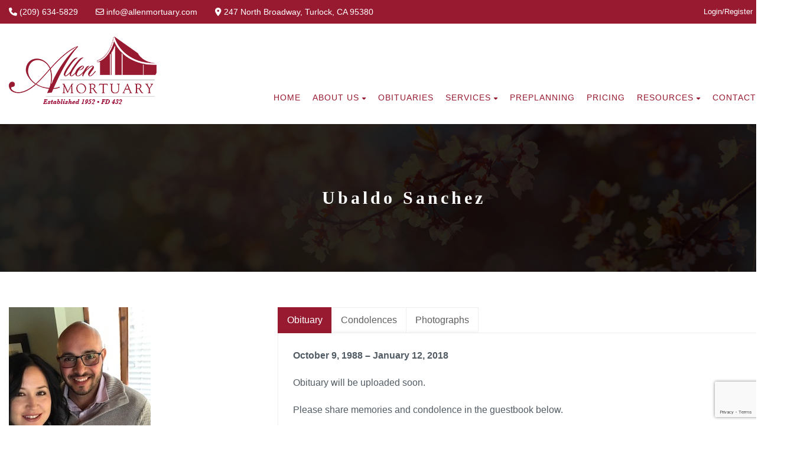

--- FILE ---
content_type: text/html; charset=utf-8
request_url: https://www.google.com/recaptcha/api2/anchor?ar=1&k=6Lez258qAAAAAOG-oiCnKxPxZQIJfOu-rKTGeGFo&co=aHR0cHM6Ly93d3cuYWxsZW5tb3J0dWFyeS5jb206NDQz&hl=en&v=PoyoqOPhxBO7pBk68S4YbpHZ&size=normal&anchor-ms=20000&execute-ms=30000&cb=dy18a3a29q5h
body_size: 49450
content:
<!DOCTYPE HTML><html dir="ltr" lang="en"><head><meta http-equiv="Content-Type" content="text/html; charset=UTF-8">
<meta http-equiv="X-UA-Compatible" content="IE=edge">
<title>reCAPTCHA</title>
<style type="text/css">
/* cyrillic-ext */
@font-face {
  font-family: 'Roboto';
  font-style: normal;
  font-weight: 400;
  font-stretch: 100%;
  src: url(//fonts.gstatic.com/s/roboto/v48/KFO7CnqEu92Fr1ME7kSn66aGLdTylUAMa3GUBHMdazTgWw.woff2) format('woff2');
  unicode-range: U+0460-052F, U+1C80-1C8A, U+20B4, U+2DE0-2DFF, U+A640-A69F, U+FE2E-FE2F;
}
/* cyrillic */
@font-face {
  font-family: 'Roboto';
  font-style: normal;
  font-weight: 400;
  font-stretch: 100%;
  src: url(//fonts.gstatic.com/s/roboto/v48/KFO7CnqEu92Fr1ME7kSn66aGLdTylUAMa3iUBHMdazTgWw.woff2) format('woff2');
  unicode-range: U+0301, U+0400-045F, U+0490-0491, U+04B0-04B1, U+2116;
}
/* greek-ext */
@font-face {
  font-family: 'Roboto';
  font-style: normal;
  font-weight: 400;
  font-stretch: 100%;
  src: url(//fonts.gstatic.com/s/roboto/v48/KFO7CnqEu92Fr1ME7kSn66aGLdTylUAMa3CUBHMdazTgWw.woff2) format('woff2');
  unicode-range: U+1F00-1FFF;
}
/* greek */
@font-face {
  font-family: 'Roboto';
  font-style: normal;
  font-weight: 400;
  font-stretch: 100%;
  src: url(//fonts.gstatic.com/s/roboto/v48/KFO7CnqEu92Fr1ME7kSn66aGLdTylUAMa3-UBHMdazTgWw.woff2) format('woff2');
  unicode-range: U+0370-0377, U+037A-037F, U+0384-038A, U+038C, U+038E-03A1, U+03A3-03FF;
}
/* math */
@font-face {
  font-family: 'Roboto';
  font-style: normal;
  font-weight: 400;
  font-stretch: 100%;
  src: url(//fonts.gstatic.com/s/roboto/v48/KFO7CnqEu92Fr1ME7kSn66aGLdTylUAMawCUBHMdazTgWw.woff2) format('woff2');
  unicode-range: U+0302-0303, U+0305, U+0307-0308, U+0310, U+0312, U+0315, U+031A, U+0326-0327, U+032C, U+032F-0330, U+0332-0333, U+0338, U+033A, U+0346, U+034D, U+0391-03A1, U+03A3-03A9, U+03B1-03C9, U+03D1, U+03D5-03D6, U+03F0-03F1, U+03F4-03F5, U+2016-2017, U+2034-2038, U+203C, U+2040, U+2043, U+2047, U+2050, U+2057, U+205F, U+2070-2071, U+2074-208E, U+2090-209C, U+20D0-20DC, U+20E1, U+20E5-20EF, U+2100-2112, U+2114-2115, U+2117-2121, U+2123-214F, U+2190, U+2192, U+2194-21AE, U+21B0-21E5, U+21F1-21F2, U+21F4-2211, U+2213-2214, U+2216-22FF, U+2308-230B, U+2310, U+2319, U+231C-2321, U+2336-237A, U+237C, U+2395, U+239B-23B7, U+23D0, U+23DC-23E1, U+2474-2475, U+25AF, U+25B3, U+25B7, U+25BD, U+25C1, U+25CA, U+25CC, U+25FB, U+266D-266F, U+27C0-27FF, U+2900-2AFF, U+2B0E-2B11, U+2B30-2B4C, U+2BFE, U+3030, U+FF5B, U+FF5D, U+1D400-1D7FF, U+1EE00-1EEFF;
}
/* symbols */
@font-face {
  font-family: 'Roboto';
  font-style: normal;
  font-weight: 400;
  font-stretch: 100%;
  src: url(//fonts.gstatic.com/s/roboto/v48/KFO7CnqEu92Fr1ME7kSn66aGLdTylUAMaxKUBHMdazTgWw.woff2) format('woff2');
  unicode-range: U+0001-000C, U+000E-001F, U+007F-009F, U+20DD-20E0, U+20E2-20E4, U+2150-218F, U+2190, U+2192, U+2194-2199, U+21AF, U+21E6-21F0, U+21F3, U+2218-2219, U+2299, U+22C4-22C6, U+2300-243F, U+2440-244A, U+2460-24FF, U+25A0-27BF, U+2800-28FF, U+2921-2922, U+2981, U+29BF, U+29EB, U+2B00-2BFF, U+4DC0-4DFF, U+FFF9-FFFB, U+10140-1018E, U+10190-1019C, U+101A0, U+101D0-101FD, U+102E0-102FB, U+10E60-10E7E, U+1D2C0-1D2D3, U+1D2E0-1D37F, U+1F000-1F0FF, U+1F100-1F1AD, U+1F1E6-1F1FF, U+1F30D-1F30F, U+1F315, U+1F31C, U+1F31E, U+1F320-1F32C, U+1F336, U+1F378, U+1F37D, U+1F382, U+1F393-1F39F, U+1F3A7-1F3A8, U+1F3AC-1F3AF, U+1F3C2, U+1F3C4-1F3C6, U+1F3CA-1F3CE, U+1F3D4-1F3E0, U+1F3ED, U+1F3F1-1F3F3, U+1F3F5-1F3F7, U+1F408, U+1F415, U+1F41F, U+1F426, U+1F43F, U+1F441-1F442, U+1F444, U+1F446-1F449, U+1F44C-1F44E, U+1F453, U+1F46A, U+1F47D, U+1F4A3, U+1F4B0, U+1F4B3, U+1F4B9, U+1F4BB, U+1F4BF, U+1F4C8-1F4CB, U+1F4D6, U+1F4DA, U+1F4DF, U+1F4E3-1F4E6, U+1F4EA-1F4ED, U+1F4F7, U+1F4F9-1F4FB, U+1F4FD-1F4FE, U+1F503, U+1F507-1F50B, U+1F50D, U+1F512-1F513, U+1F53E-1F54A, U+1F54F-1F5FA, U+1F610, U+1F650-1F67F, U+1F687, U+1F68D, U+1F691, U+1F694, U+1F698, U+1F6AD, U+1F6B2, U+1F6B9-1F6BA, U+1F6BC, U+1F6C6-1F6CF, U+1F6D3-1F6D7, U+1F6E0-1F6EA, U+1F6F0-1F6F3, U+1F6F7-1F6FC, U+1F700-1F7FF, U+1F800-1F80B, U+1F810-1F847, U+1F850-1F859, U+1F860-1F887, U+1F890-1F8AD, U+1F8B0-1F8BB, U+1F8C0-1F8C1, U+1F900-1F90B, U+1F93B, U+1F946, U+1F984, U+1F996, U+1F9E9, U+1FA00-1FA6F, U+1FA70-1FA7C, U+1FA80-1FA89, U+1FA8F-1FAC6, U+1FACE-1FADC, U+1FADF-1FAE9, U+1FAF0-1FAF8, U+1FB00-1FBFF;
}
/* vietnamese */
@font-face {
  font-family: 'Roboto';
  font-style: normal;
  font-weight: 400;
  font-stretch: 100%;
  src: url(//fonts.gstatic.com/s/roboto/v48/KFO7CnqEu92Fr1ME7kSn66aGLdTylUAMa3OUBHMdazTgWw.woff2) format('woff2');
  unicode-range: U+0102-0103, U+0110-0111, U+0128-0129, U+0168-0169, U+01A0-01A1, U+01AF-01B0, U+0300-0301, U+0303-0304, U+0308-0309, U+0323, U+0329, U+1EA0-1EF9, U+20AB;
}
/* latin-ext */
@font-face {
  font-family: 'Roboto';
  font-style: normal;
  font-weight: 400;
  font-stretch: 100%;
  src: url(//fonts.gstatic.com/s/roboto/v48/KFO7CnqEu92Fr1ME7kSn66aGLdTylUAMa3KUBHMdazTgWw.woff2) format('woff2');
  unicode-range: U+0100-02BA, U+02BD-02C5, U+02C7-02CC, U+02CE-02D7, U+02DD-02FF, U+0304, U+0308, U+0329, U+1D00-1DBF, U+1E00-1E9F, U+1EF2-1EFF, U+2020, U+20A0-20AB, U+20AD-20C0, U+2113, U+2C60-2C7F, U+A720-A7FF;
}
/* latin */
@font-face {
  font-family: 'Roboto';
  font-style: normal;
  font-weight: 400;
  font-stretch: 100%;
  src: url(//fonts.gstatic.com/s/roboto/v48/KFO7CnqEu92Fr1ME7kSn66aGLdTylUAMa3yUBHMdazQ.woff2) format('woff2');
  unicode-range: U+0000-00FF, U+0131, U+0152-0153, U+02BB-02BC, U+02C6, U+02DA, U+02DC, U+0304, U+0308, U+0329, U+2000-206F, U+20AC, U+2122, U+2191, U+2193, U+2212, U+2215, U+FEFF, U+FFFD;
}
/* cyrillic-ext */
@font-face {
  font-family: 'Roboto';
  font-style: normal;
  font-weight: 500;
  font-stretch: 100%;
  src: url(//fonts.gstatic.com/s/roboto/v48/KFO7CnqEu92Fr1ME7kSn66aGLdTylUAMa3GUBHMdazTgWw.woff2) format('woff2');
  unicode-range: U+0460-052F, U+1C80-1C8A, U+20B4, U+2DE0-2DFF, U+A640-A69F, U+FE2E-FE2F;
}
/* cyrillic */
@font-face {
  font-family: 'Roboto';
  font-style: normal;
  font-weight: 500;
  font-stretch: 100%;
  src: url(//fonts.gstatic.com/s/roboto/v48/KFO7CnqEu92Fr1ME7kSn66aGLdTylUAMa3iUBHMdazTgWw.woff2) format('woff2');
  unicode-range: U+0301, U+0400-045F, U+0490-0491, U+04B0-04B1, U+2116;
}
/* greek-ext */
@font-face {
  font-family: 'Roboto';
  font-style: normal;
  font-weight: 500;
  font-stretch: 100%;
  src: url(//fonts.gstatic.com/s/roboto/v48/KFO7CnqEu92Fr1ME7kSn66aGLdTylUAMa3CUBHMdazTgWw.woff2) format('woff2');
  unicode-range: U+1F00-1FFF;
}
/* greek */
@font-face {
  font-family: 'Roboto';
  font-style: normal;
  font-weight: 500;
  font-stretch: 100%;
  src: url(//fonts.gstatic.com/s/roboto/v48/KFO7CnqEu92Fr1ME7kSn66aGLdTylUAMa3-UBHMdazTgWw.woff2) format('woff2');
  unicode-range: U+0370-0377, U+037A-037F, U+0384-038A, U+038C, U+038E-03A1, U+03A3-03FF;
}
/* math */
@font-face {
  font-family: 'Roboto';
  font-style: normal;
  font-weight: 500;
  font-stretch: 100%;
  src: url(//fonts.gstatic.com/s/roboto/v48/KFO7CnqEu92Fr1ME7kSn66aGLdTylUAMawCUBHMdazTgWw.woff2) format('woff2');
  unicode-range: U+0302-0303, U+0305, U+0307-0308, U+0310, U+0312, U+0315, U+031A, U+0326-0327, U+032C, U+032F-0330, U+0332-0333, U+0338, U+033A, U+0346, U+034D, U+0391-03A1, U+03A3-03A9, U+03B1-03C9, U+03D1, U+03D5-03D6, U+03F0-03F1, U+03F4-03F5, U+2016-2017, U+2034-2038, U+203C, U+2040, U+2043, U+2047, U+2050, U+2057, U+205F, U+2070-2071, U+2074-208E, U+2090-209C, U+20D0-20DC, U+20E1, U+20E5-20EF, U+2100-2112, U+2114-2115, U+2117-2121, U+2123-214F, U+2190, U+2192, U+2194-21AE, U+21B0-21E5, U+21F1-21F2, U+21F4-2211, U+2213-2214, U+2216-22FF, U+2308-230B, U+2310, U+2319, U+231C-2321, U+2336-237A, U+237C, U+2395, U+239B-23B7, U+23D0, U+23DC-23E1, U+2474-2475, U+25AF, U+25B3, U+25B7, U+25BD, U+25C1, U+25CA, U+25CC, U+25FB, U+266D-266F, U+27C0-27FF, U+2900-2AFF, U+2B0E-2B11, U+2B30-2B4C, U+2BFE, U+3030, U+FF5B, U+FF5D, U+1D400-1D7FF, U+1EE00-1EEFF;
}
/* symbols */
@font-face {
  font-family: 'Roboto';
  font-style: normal;
  font-weight: 500;
  font-stretch: 100%;
  src: url(//fonts.gstatic.com/s/roboto/v48/KFO7CnqEu92Fr1ME7kSn66aGLdTylUAMaxKUBHMdazTgWw.woff2) format('woff2');
  unicode-range: U+0001-000C, U+000E-001F, U+007F-009F, U+20DD-20E0, U+20E2-20E4, U+2150-218F, U+2190, U+2192, U+2194-2199, U+21AF, U+21E6-21F0, U+21F3, U+2218-2219, U+2299, U+22C4-22C6, U+2300-243F, U+2440-244A, U+2460-24FF, U+25A0-27BF, U+2800-28FF, U+2921-2922, U+2981, U+29BF, U+29EB, U+2B00-2BFF, U+4DC0-4DFF, U+FFF9-FFFB, U+10140-1018E, U+10190-1019C, U+101A0, U+101D0-101FD, U+102E0-102FB, U+10E60-10E7E, U+1D2C0-1D2D3, U+1D2E0-1D37F, U+1F000-1F0FF, U+1F100-1F1AD, U+1F1E6-1F1FF, U+1F30D-1F30F, U+1F315, U+1F31C, U+1F31E, U+1F320-1F32C, U+1F336, U+1F378, U+1F37D, U+1F382, U+1F393-1F39F, U+1F3A7-1F3A8, U+1F3AC-1F3AF, U+1F3C2, U+1F3C4-1F3C6, U+1F3CA-1F3CE, U+1F3D4-1F3E0, U+1F3ED, U+1F3F1-1F3F3, U+1F3F5-1F3F7, U+1F408, U+1F415, U+1F41F, U+1F426, U+1F43F, U+1F441-1F442, U+1F444, U+1F446-1F449, U+1F44C-1F44E, U+1F453, U+1F46A, U+1F47D, U+1F4A3, U+1F4B0, U+1F4B3, U+1F4B9, U+1F4BB, U+1F4BF, U+1F4C8-1F4CB, U+1F4D6, U+1F4DA, U+1F4DF, U+1F4E3-1F4E6, U+1F4EA-1F4ED, U+1F4F7, U+1F4F9-1F4FB, U+1F4FD-1F4FE, U+1F503, U+1F507-1F50B, U+1F50D, U+1F512-1F513, U+1F53E-1F54A, U+1F54F-1F5FA, U+1F610, U+1F650-1F67F, U+1F687, U+1F68D, U+1F691, U+1F694, U+1F698, U+1F6AD, U+1F6B2, U+1F6B9-1F6BA, U+1F6BC, U+1F6C6-1F6CF, U+1F6D3-1F6D7, U+1F6E0-1F6EA, U+1F6F0-1F6F3, U+1F6F7-1F6FC, U+1F700-1F7FF, U+1F800-1F80B, U+1F810-1F847, U+1F850-1F859, U+1F860-1F887, U+1F890-1F8AD, U+1F8B0-1F8BB, U+1F8C0-1F8C1, U+1F900-1F90B, U+1F93B, U+1F946, U+1F984, U+1F996, U+1F9E9, U+1FA00-1FA6F, U+1FA70-1FA7C, U+1FA80-1FA89, U+1FA8F-1FAC6, U+1FACE-1FADC, U+1FADF-1FAE9, U+1FAF0-1FAF8, U+1FB00-1FBFF;
}
/* vietnamese */
@font-face {
  font-family: 'Roboto';
  font-style: normal;
  font-weight: 500;
  font-stretch: 100%;
  src: url(//fonts.gstatic.com/s/roboto/v48/KFO7CnqEu92Fr1ME7kSn66aGLdTylUAMa3OUBHMdazTgWw.woff2) format('woff2');
  unicode-range: U+0102-0103, U+0110-0111, U+0128-0129, U+0168-0169, U+01A0-01A1, U+01AF-01B0, U+0300-0301, U+0303-0304, U+0308-0309, U+0323, U+0329, U+1EA0-1EF9, U+20AB;
}
/* latin-ext */
@font-face {
  font-family: 'Roboto';
  font-style: normal;
  font-weight: 500;
  font-stretch: 100%;
  src: url(//fonts.gstatic.com/s/roboto/v48/KFO7CnqEu92Fr1ME7kSn66aGLdTylUAMa3KUBHMdazTgWw.woff2) format('woff2');
  unicode-range: U+0100-02BA, U+02BD-02C5, U+02C7-02CC, U+02CE-02D7, U+02DD-02FF, U+0304, U+0308, U+0329, U+1D00-1DBF, U+1E00-1E9F, U+1EF2-1EFF, U+2020, U+20A0-20AB, U+20AD-20C0, U+2113, U+2C60-2C7F, U+A720-A7FF;
}
/* latin */
@font-face {
  font-family: 'Roboto';
  font-style: normal;
  font-weight: 500;
  font-stretch: 100%;
  src: url(//fonts.gstatic.com/s/roboto/v48/KFO7CnqEu92Fr1ME7kSn66aGLdTylUAMa3yUBHMdazQ.woff2) format('woff2');
  unicode-range: U+0000-00FF, U+0131, U+0152-0153, U+02BB-02BC, U+02C6, U+02DA, U+02DC, U+0304, U+0308, U+0329, U+2000-206F, U+20AC, U+2122, U+2191, U+2193, U+2212, U+2215, U+FEFF, U+FFFD;
}
/* cyrillic-ext */
@font-face {
  font-family: 'Roboto';
  font-style: normal;
  font-weight: 900;
  font-stretch: 100%;
  src: url(//fonts.gstatic.com/s/roboto/v48/KFO7CnqEu92Fr1ME7kSn66aGLdTylUAMa3GUBHMdazTgWw.woff2) format('woff2');
  unicode-range: U+0460-052F, U+1C80-1C8A, U+20B4, U+2DE0-2DFF, U+A640-A69F, U+FE2E-FE2F;
}
/* cyrillic */
@font-face {
  font-family: 'Roboto';
  font-style: normal;
  font-weight: 900;
  font-stretch: 100%;
  src: url(//fonts.gstatic.com/s/roboto/v48/KFO7CnqEu92Fr1ME7kSn66aGLdTylUAMa3iUBHMdazTgWw.woff2) format('woff2');
  unicode-range: U+0301, U+0400-045F, U+0490-0491, U+04B0-04B1, U+2116;
}
/* greek-ext */
@font-face {
  font-family: 'Roboto';
  font-style: normal;
  font-weight: 900;
  font-stretch: 100%;
  src: url(//fonts.gstatic.com/s/roboto/v48/KFO7CnqEu92Fr1ME7kSn66aGLdTylUAMa3CUBHMdazTgWw.woff2) format('woff2');
  unicode-range: U+1F00-1FFF;
}
/* greek */
@font-face {
  font-family: 'Roboto';
  font-style: normal;
  font-weight: 900;
  font-stretch: 100%;
  src: url(//fonts.gstatic.com/s/roboto/v48/KFO7CnqEu92Fr1ME7kSn66aGLdTylUAMa3-UBHMdazTgWw.woff2) format('woff2');
  unicode-range: U+0370-0377, U+037A-037F, U+0384-038A, U+038C, U+038E-03A1, U+03A3-03FF;
}
/* math */
@font-face {
  font-family: 'Roboto';
  font-style: normal;
  font-weight: 900;
  font-stretch: 100%;
  src: url(//fonts.gstatic.com/s/roboto/v48/KFO7CnqEu92Fr1ME7kSn66aGLdTylUAMawCUBHMdazTgWw.woff2) format('woff2');
  unicode-range: U+0302-0303, U+0305, U+0307-0308, U+0310, U+0312, U+0315, U+031A, U+0326-0327, U+032C, U+032F-0330, U+0332-0333, U+0338, U+033A, U+0346, U+034D, U+0391-03A1, U+03A3-03A9, U+03B1-03C9, U+03D1, U+03D5-03D6, U+03F0-03F1, U+03F4-03F5, U+2016-2017, U+2034-2038, U+203C, U+2040, U+2043, U+2047, U+2050, U+2057, U+205F, U+2070-2071, U+2074-208E, U+2090-209C, U+20D0-20DC, U+20E1, U+20E5-20EF, U+2100-2112, U+2114-2115, U+2117-2121, U+2123-214F, U+2190, U+2192, U+2194-21AE, U+21B0-21E5, U+21F1-21F2, U+21F4-2211, U+2213-2214, U+2216-22FF, U+2308-230B, U+2310, U+2319, U+231C-2321, U+2336-237A, U+237C, U+2395, U+239B-23B7, U+23D0, U+23DC-23E1, U+2474-2475, U+25AF, U+25B3, U+25B7, U+25BD, U+25C1, U+25CA, U+25CC, U+25FB, U+266D-266F, U+27C0-27FF, U+2900-2AFF, U+2B0E-2B11, U+2B30-2B4C, U+2BFE, U+3030, U+FF5B, U+FF5D, U+1D400-1D7FF, U+1EE00-1EEFF;
}
/* symbols */
@font-face {
  font-family: 'Roboto';
  font-style: normal;
  font-weight: 900;
  font-stretch: 100%;
  src: url(//fonts.gstatic.com/s/roboto/v48/KFO7CnqEu92Fr1ME7kSn66aGLdTylUAMaxKUBHMdazTgWw.woff2) format('woff2');
  unicode-range: U+0001-000C, U+000E-001F, U+007F-009F, U+20DD-20E0, U+20E2-20E4, U+2150-218F, U+2190, U+2192, U+2194-2199, U+21AF, U+21E6-21F0, U+21F3, U+2218-2219, U+2299, U+22C4-22C6, U+2300-243F, U+2440-244A, U+2460-24FF, U+25A0-27BF, U+2800-28FF, U+2921-2922, U+2981, U+29BF, U+29EB, U+2B00-2BFF, U+4DC0-4DFF, U+FFF9-FFFB, U+10140-1018E, U+10190-1019C, U+101A0, U+101D0-101FD, U+102E0-102FB, U+10E60-10E7E, U+1D2C0-1D2D3, U+1D2E0-1D37F, U+1F000-1F0FF, U+1F100-1F1AD, U+1F1E6-1F1FF, U+1F30D-1F30F, U+1F315, U+1F31C, U+1F31E, U+1F320-1F32C, U+1F336, U+1F378, U+1F37D, U+1F382, U+1F393-1F39F, U+1F3A7-1F3A8, U+1F3AC-1F3AF, U+1F3C2, U+1F3C4-1F3C6, U+1F3CA-1F3CE, U+1F3D4-1F3E0, U+1F3ED, U+1F3F1-1F3F3, U+1F3F5-1F3F7, U+1F408, U+1F415, U+1F41F, U+1F426, U+1F43F, U+1F441-1F442, U+1F444, U+1F446-1F449, U+1F44C-1F44E, U+1F453, U+1F46A, U+1F47D, U+1F4A3, U+1F4B0, U+1F4B3, U+1F4B9, U+1F4BB, U+1F4BF, U+1F4C8-1F4CB, U+1F4D6, U+1F4DA, U+1F4DF, U+1F4E3-1F4E6, U+1F4EA-1F4ED, U+1F4F7, U+1F4F9-1F4FB, U+1F4FD-1F4FE, U+1F503, U+1F507-1F50B, U+1F50D, U+1F512-1F513, U+1F53E-1F54A, U+1F54F-1F5FA, U+1F610, U+1F650-1F67F, U+1F687, U+1F68D, U+1F691, U+1F694, U+1F698, U+1F6AD, U+1F6B2, U+1F6B9-1F6BA, U+1F6BC, U+1F6C6-1F6CF, U+1F6D3-1F6D7, U+1F6E0-1F6EA, U+1F6F0-1F6F3, U+1F6F7-1F6FC, U+1F700-1F7FF, U+1F800-1F80B, U+1F810-1F847, U+1F850-1F859, U+1F860-1F887, U+1F890-1F8AD, U+1F8B0-1F8BB, U+1F8C0-1F8C1, U+1F900-1F90B, U+1F93B, U+1F946, U+1F984, U+1F996, U+1F9E9, U+1FA00-1FA6F, U+1FA70-1FA7C, U+1FA80-1FA89, U+1FA8F-1FAC6, U+1FACE-1FADC, U+1FADF-1FAE9, U+1FAF0-1FAF8, U+1FB00-1FBFF;
}
/* vietnamese */
@font-face {
  font-family: 'Roboto';
  font-style: normal;
  font-weight: 900;
  font-stretch: 100%;
  src: url(//fonts.gstatic.com/s/roboto/v48/KFO7CnqEu92Fr1ME7kSn66aGLdTylUAMa3OUBHMdazTgWw.woff2) format('woff2');
  unicode-range: U+0102-0103, U+0110-0111, U+0128-0129, U+0168-0169, U+01A0-01A1, U+01AF-01B0, U+0300-0301, U+0303-0304, U+0308-0309, U+0323, U+0329, U+1EA0-1EF9, U+20AB;
}
/* latin-ext */
@font-face {
  font-family: 'Roboto';
  font-style: normal;
  font-weight: 900;
  font-stretch: 100%;
  src: url(//fonts.gstatic.com/s/roboto/v48/KFO7CnqEu92Fr1ME7kSn66aGLdTylUAMa3KUBHMdazTgWw.woff2) format('woff2');
  unicode-range: U+0100-02BA, U+02BD-02C5, U+02C7-02CC, U+02CE-02D7, U+02DD-02FF, U+0304, U+0308, U+0329, U+1D00-1DBF, U+1E00-1E9F, U+1EF2-1EFF, U+2020, U+20A0-20AB, U+20AD-20C0, U+2113, U+2C60-2C7F, U+A720-A7FF;
}
/* latin */
@font-face {
  font-family: 'Roboto';
  font-style: normal;
  font-weight: 900;
  font-stretch: 100%;
  src: url(//fonts.gstatic.com/s/roboto/v48/KFO7CnqEu92Fr1ME7kSn66aGLdTylUAMa3yUBHMdazQ.woff2) format('woff2');
  unicode-range: U+0000-00FF, U+0131, U+0152-0153, U+02BB-02BC, U+02C6, U+02DA, U+02DC, U+0304, U+0308, U+0329, U+2000-206F, U+20AC, U+2122, U+2191, U+2193, U+2212, U+2215, U+FEFF, U+FFFD;
}

</style>
<link rel="stylesheet" type="text/css" href="https://www.gstatic.com/recaptcha/releases/PoyoqOPhxBO7pBk68S4YbpHZ/styles__ltr.css">
<script nonce="bEU8e_V__16n-Ly5w8Svfg" type="text/javascript">window['__recaptcha_api'] = 'https://www.google.com/recaptcha/api2/';</script>
<script type="text/javascript" src="https://www.gstatic.com/recaptcha/releases/PoyoqOPhxBO7pBk68S4YbpHZ/recaptcha__en.js" nonce="bEU8e_V__16n-Ly5w8Svfg">
      
    </script></head>
<body><div id="rc-anchor-alert" class="rc-anchor-alert"></div>
<input type="hidden" id="recaptcha-token" value="[base64]">
<script type="text/javascript" nonce="bEU8e_V__16n-Ly5w8Svfg">
      recaptcha.anchor.Main.init("[\x22ainput\x22,[\x22bgdata\x22,\x22\x22,\[base64]/[base64]/[base64]/bmV3IHJbeF0oY1swXSk6RT09Mj9uZXcgclt4XShjWzBdLGNbMV0pOkU9PTM/bmV3IHJbeF0oY1swXSxjWzFdLGNbMl0pOkU9PTQ/[base64]/[base64]/[base64]/[base64]/[base64]/[base64]/[base64]/[base64]\x22,\[base64]\\u003d\\u003d\x22,\x22w6UoKcO5SjNCRMOjwrtTWsKvw4/Du1rCicKwwpwkw5lSPcOQw4QibH0dTQFRw4EWYwfDsFQbw5jDmsKjSGwUVsKtCcKCLhZbwpnCp0x1bQdxEcKrwo3DrB4nwpZnw7RaGlTDhnHCmcKHPsKCwqDDg8OXwqfDm8ObOCPCnsKpQxPCg8Oxwqd/wprDjsKzwqV+UsOjwr1Owqkkwo7DkmEpw6doXsOhwr8xIsOPw4/[base64]/Dn8OHwp7CtcORYgg3w6HCpMOhw4XDpAgPNDpuw4/DjcOnGm/DpEXDvsOoRXPCs8ODbMKkwqXDp8Ofw7rCnMKJwo1Hw7c9wqdkw4LDpl3CpETDsnrDj8KHw4PDhw1BwrZNWMKHOsKcIMOewoPCl8KZXcKgwqFFD250F8KHL8OCw4kVwqZPXsKrwqALVztCw55TSMK0wrkBw6HDtU9aSAPDtcOIwq/Co8OyJzDCmsOmwqUlwqErw5tkJ8O2S3lCKsOie8KwC8OiBwrCvmAFw5PDkVcPw5BjwpUEw6DCtG4mLcO3wqvDtEg0w6PCqFzCncKzFm3Dl8OFDVhxRHMRDMKzwqnDtXPCmcOow43Dsl3DrcOyRBPDsxBCwoZbw65lwrLCqsKMwog5MMKVSSrCpi/CqjbCiADDiWIlw5/DmcKFADIew6UHfMO9wrc6Y8O5ZUxnQMOUB8OFSMO6wrTCnGzCoHwuB8OFKwjCqsK5wpjDv2Vrwp59HsOBB8Ofw7HDoQ5sw4HDqVpGw6DCkcKWwrDDrcOYwrPCnVzDghJHw5/Cqw/Co8KAH2wBw5nDi8KvPnbCicKXw4UWL27DvnTCncKvwrLCmxsbwrPCuhTCjsOxw54AwrQHw7/DtikeFsKHw7bDj2goP8OfZcKeDQ7DisKJYizCgcK4w4crwok/PQHCisOswpc/R8OSwpo/a8OFW8OwPMOlIzZSw50xwoFKw7vDmXvDuSDCvMOfwpvCksKVKsKHw6TCqAnDmcOkdcOHXGwfCywVEMKBwo3CuhIZw7HCilfCsAfCvwVvwrfDlcKMw7dgCmU9w4DCrmXDjMKDAnguw6VMS8KBw7cVwqxhw5bDmV/DkEJlw4sjwrcsw5vDn8OGwo/[base64]/[base64]/RRDCs1Rxwo3CkMOWw6XDqVcaQRbCgGhiwrwMKcOiwoTCgy3DssOZw68awpkJw6Fyw7cfwrvDpMOYw6jCocOFJcO6w4hNw5DCqyECUcOyDsKQwqHCtMKjwofDh8KuZsKawq3CvilIwp0/wpVQWBLDs1vDgi1sZBMpw5tAZMKnHsK0wrNiEMKKLcO/eBk1w5bCiMKZwp3DrH3DrB3DtnVbwr5cw4Baw77CgCp7woTCvREwNMKYwr1rw4nCksKVw4Uuwq56P8K8AErDhV1UA8KeIB8FwprDpcOHRsOUdV4rw6p+RMK6McK+w4R4w7/CjMOYdHY8w4crw7rCgCzCksKnRsKjImTDncO3wpoNw6M2w7XCi2zDmGdlw4EkBT3ClRsrG8Oawp7Do0s5w53CocOEXGg9w6zCr8Ocw6/[base64]/CrsKIN8K4bEjCkRIYw7l/w4fCmWRmw5o9RxfCqcKJwoVOw5fCmcK7S3oVwqDDvMKkw5t6EMOUw59yw7TDpMOawp42w7p/[base64]/DucOvw7NbcMO/[base64]/w7oCwpXDisOJwpskwpjDisOLwrLDh8KqQsO0MDrDikkuwpnCusKQwolSwojDhMOlw6cRHz/[base64]/fnDDk2A1VVYrwppvw4tHwpfCm27Dl106KwjDj8OnUAnCjTDDo8KRHALCmcK2wrHCpsKBOFktByNdfcKww6I8WS3CqFwOw7rDoFlGw6oowprDrMOaJsO6w43DlcKLKV/[base64]/[base64]/[base64]/Dk8K/wrfDq8Ogw7LDsMKvw5IPw6x2w6jCicKNdifDksKUCm1gw5sDXiFIw6LCnEnCvmDDocOEw6ULZlPCtxRIw5nDrF3Do8K2UMKDZcKIYjLCncKKd1zDhkwbRcK0e8OXw5YTw6dHFAF4wrllw5wvY8ODEsKrwq9UFcO/w6fCusK8KVIAwr1tw73DqgVBw7jDicKyDQnDiMKQw6odOcKuIcKXwqHDm8OjC8OIRQFuwpQpOMO7fcK2w7fDlRk+wo1DPGV3wo/Dl8OECcOxwqFbw4LDtcK3w5zCnA1WbMK2RsOgfQTDngXDrcOXwoLDmMOmwrbDvMO2W1Vswo4kegROGcOvfgXDhsOiDsO1EcKgw7LCiDHDnx4qw4Unw4h9w7/[base64]/w7JeGBzCiR/DlwhDw5Q7cUXDlHjCtsKiwopUBkdrw6PCiMKow6HCgMKaECsgw7kNwo1xWCcSS8KXSj7DkcO7w6rCpMKkwqTCkcODwprDq2jCtcOwGHHDvgw5MHFrwpnDrMOLJMK1JsKuIG/DtcKVw4IPXsK5J2VucsKsFsOkbBjCj1fChMOtwpvDhsOVccOhwofDvsKewq3DgEIbw5cvw50aEV43QARrw6vDj07Dg0/CgAjCvyjDt3TCrzDDo8OewoExN0rDgmdFAcOowrobwqfDn8KKwpRjw4sULcOCEMKAwpQZBsOawpjCgcK3w6FLw49rw5Eew4RVBsOfwoxPNxPCiUB3w6jCsx7CisOdwqAYOwrCqht6woVnw6AaFsOUM8OkwokfwoVbw59zw51pexXCt3XCv3/Cv1BkwpTCrsKXXMObw5LDuMKOwrzDvsKww5jDpcKswqPCr8OID2lLdFdWwpDCuzxeW8KpFcOLKsK5wr8fwr/Dhn9NwqMUw552wphTOk0zwookaVoJC8KFHcOyFnsNw4LCt8Oww6jDsk0IasOdATHCrsO5O8KhcmvCmsOjwoIWGsODcMKvw7sgbsORcsKrw4Iww4ldwqvDncO8w4HCijnDqMO2w4ByJ8KXZMKNYcKYe2fDgcKEYwtSLVcJw5B8wprDm8Oyw5otw4DCkQAaw5/Cl8OlwqPDq8Oywr/CvcKuE8KONsKmRyUQWMOcOcK0CcKkw6cFwqB6HR97LMKDw54YW8OQw4zDh8OBw4MdNB/CucOrLsK1w77Dv2fDnzJSwpAiwrxowp8XEsO3ZcKSw7USQEzDtVHCim3CgcOGe2RCYxdAw7PCsBo5KcKpwqNywoA1wqnDg0/DlcO6d8Kaa8KLf8O2wqclw5taMH5FOkR+w4I0w64/[base64]/CocKEwojDsmrDmwxjVcK6OcOEwrfDpsO2w58IHn1dZwEUFcOiScKRAcOjCkXCksKHb8K9JMKww4bDmljCtlgwR2EPw4jDlcOnJBbDicKAN0bDsMKXex/DkVfDkizDrkTCtMO5w4d/w5vDjn9dcjzDhsOgbMO8wpNkexzDl8KyKWFCwpokI2MJFEUAw6bCscO5w4xTwrzChsOnA8O0X8KmBhPCjMK5MsOIRMOhw7JUBT3CjcOdR8O1LsK4w7F/[base64]/I8KTSTMYw5c7w5rCkjjDkMKmw4EuwpPDlMKVacKSC8KacyFUwr9JBy/DjMKVLmNjw5fCvsKDLcO9DhLDs2rCgj0PfMKRTcOkRMO/CMOIVMOqB8K2wrTCogvDshrDtsKWY0jCjWfCucKoUcKiwp/DtsO6w596w77CiXwVEmjDpcOMw5PDhy7CiMKpwrAeMcK+K8OtTcObw4Jow5/Dk2DDtl/CjU7DgwTDtQrDuMO+wrRFw7nCksOiwqlJwroUwroywpsAw6bDt8KLIjbDnW3CvyDDmsKRccObWMOGV8OCbsKFXMKuK10iUQzCmMKoS8OewrRTERwqC8OKwqVBfcKxOsOCT8KCwpTDicOWwqwvZ8O5GiTCshzCok/Coj7Ck0dFwpQ1RmoiXcKqwrjDmUTDmDRVw7DCqUbDi8OrdMKbwqUtwo/Du8K9woUQwqTCjMKdw5FfwopZwojDkcOVw4rCnDvDqjnChcOkLynCkcKAOsOfwq/CumXDtsKKw5ZfU8KCw6gKDcOUKMK9w4wFcMKsw7HDuMKtBzbCuCzDnQcEwrVTD1VuGx3DtmfCpsO1BSVqw64TwpB+wq/Dq8KhwosLI8KZw5JRwoMawrvCnTXDv2/ClMKPw6TDvX/Cp8ObwpzCjyvClsOKScKrbDDClyzDkkDDpsOhd0NFwoTCrcOvw4lCTC9two3DryfDr8KGeDHDoMOZw6/CmMK/wrvCmsKFwrIxwrnDpmvDgSLDp3DDu8KnKDjDp8KPI8O2asOQFG9rw7DCj2nCjhUDw6DCi8Onwr1/OMKiLQB5GcKUw7U9wqLChMO1NsKMRzhQwo3DmjrDuHsMCgTCj8Odw5RtwoNKwovDmGfChMOsYcONwpMlNsO/GcO0w4bDuysfGcOCQ27CjyPDhRE8ZcOsw4jCqzwJTMKvw7xWd8O2HxDChMKLYcO0ZMOHSBXDu8OBSMORIXZTVjHDk8OPOsOcwosqUGhUwpYLcsKFwrzDsMOkOcOewop7ZQzCsWrClAhKDsKEPMOYw5jDkj/DpMKkTsODGlfDp8OeL28/ShjCvA/[base64]/ecKrfiJyw7XCgMO6wqTDvwgnaVU0TMKqwqHDvTlEw54eU8Ovw7pfTMK3w4fDnmVGwp8rwq98wqARwp/[base64]/DqmB/ABMzw4rDo8OAP8O8w74JMsO6EVhCYgDDucKTUDbCiiFRScK+wqTCuMKsF8KGGMOMNV7DmsO9woHDl2TCrTloRsO4w7jDuMONw4Maw51bw5HDnW3DtBQqIcOHwonCjMKOHxR7bsKVw6dPw7bDg1vCucKsb0YLw5IywpxKdsKrECwRUcOkdMOHw5/CgxlNwpFnw77DmkZGw58pw6PDu8OuSsKhw4rCt3Ziwq8WPCg9wrbDrMK5w4zCicKtUVvCuTjCg8KBOzNyayLDksKmD8KFYRtqZx0kBiDCpMO1RCAJNnlow7rDoSLDusKNw6how4jChGtmwpg7wogseXPDqMOgCcOywoDCm8KCf8OjUMOxKA5nPHI/AChnwp3Cu2nDjWkuO1DDi8KiPnHDjsKGfVnDlA84U8KmSQjDpcKOwqXDsFsaesKaO8KzwoIJw7fCj8ODZ2MxwrnCucKzwqgsdTzCiMKuw48Sw7LCgMOZLMKTeBJtwo3DpMO8w64nwpjCsRHDtTMMMcKOwpcxWEw7AsKreMORwo/DssKlwrLDoMK/[base64]/[base64]/SMKAMwfCrkl0wrx1w5LDjcOMwrTCssKCBsK8wrtdw6QswovCrsOBRX1uRipEwoZsw5pdwqDCu8KOw73DvBnDvEjDgcKWMS3CvsKiZsONUMKwTsOhZA/[base64]/ChUfCvcOxAgHDq8OuFsKywqjCuyHCr8OzCcOUBknDhFJrwrXDlsKlVcOWwrjCmsOJw5rDkzFSw4XClRFPwrh2wot2wonChcOffXjDo3RHXG8jfj1THcO9wrkzJMODw68gw4vDkcKAEMO2w6V3VQ1ew7lnGQ5Ow6AQMsOWDSkgwr7Dn8KXwrQ0cMOIScO8w7/CosKrwrFjworDosKjDcKewrvDv0DCvTYUSsOqLB/DuVnDjEIERG3Dp8Kiw684wplxfsOjEiXClcOiwpzDr8K5XhvDosOLw5kBwokpMARJR8OvfxQ9wq/CpcOcczM2ZXVaA8KNd8O4BRbCuRwuaMKvOMOhMFg6w6DDpsK+bMOZw5tKelnDhWBzfE/DucOVw73DuzDCnADDpR/[base64]/w602wrrDunrDvFZgw5N/wqFdw58QwofDhwkFd8KQdcOtw63CgcOEw7ttwqvDmcO0wojDslcFwroyw43DhgzCmCzDo3bCqFrCjcOMw7vDscO0Qixtw680woLDpk/[base64]/Cr8KafyDDpsKpwoYeCQ5dAcOKDcK1w5DDicK9wobClG4jZ2LCgMKvJcKswoR/S2TDksOBwq3DrBQQWhDCvsO2WMKYw4zCjQRowo5ow5jClsOUcsOVw6HCiUHCmSZdw4nDhRx+w43DlsKzw7/[base64]/DjcKTwpICHkPCv8K7wqZUwqQFP8ObeMOiw5fDiBR4dsOYF8Oxwq7DqMO1F3xEw7XCnhrDgRTDjihsJ2UaPCDDnsOqNQIgwrHCjmbDmH/CssKywpXDjsKXcjPCojbCmydpEV7Cj2fCtzDCiMOTESHDm8Krw6/DnHgxw6lOw67CqDLDgcORF8OKw4zCocOiwoXCqlZ6w4rDul4twoXDs8KDwq/CmkdEwoXCgUnCvcKrAcKswrPCrm8gw7tePGrDhMKZwp4lwqhQWmVnw6jDr0Vkwo19wovDrRM3Fz5Yw5Y/wr/[base64]/fihvwo/DuBjDosKfw5xqwox6T8OlOcKEw4kEw7Ysw4DDkyrDgsK8Cwx8woDDojvCj0PCmH/Dow/CqDfCvMK+wrN/ScKQdlxIeMOTFcOGQRF5dVnChQ/DsMKPw5HCrj18wooacW0gw4oewpNUwoDChjrDiWZJw4VcbmHCgMKPw6bCkMOgKn5EZMKJMmk5w5dCTMOMBcOdVMO7wqk/w4XCjMKIw7NBwrxQbsKqwpXCslHDjUt9w5XCu8OOA8Kbwp82AX/ChjPCo8KxJ8KqecK2Mg/CjUE6H8O9wr3Cu8OwwqAVw7zCoMKgN8OYOlBbL8KILgdabEXCmcKfw7oqwpfDtQHDlcKnecKpw5QHRMKww7vCs8KSXTHDmUPCsMKlTMONw4/[base64]/CgsO2w6DCusKew7lGJXAPwrbDnELDtcKRIUp4Z8OjaAZKw6PDpsO5w5nDijFBwp88w5RlwpjDo8O8DU4sw7nDrsOxWsO/w4drDhXCjsOgPBQbw5dcTsKHwrzDmjDCqUrCmMOkGE3DrsO3w7bDu8O9TTbCkMOPw4YYTWrCvMKTwpR7wqHCiGldT0TDnzHCnMOwexjCgsK5I0JaEcO0KsOaFMOBwokdw7nCkzJRAMKjBsOKLcKtM8OBYxPChEjCmEvDu8KSAsO/[base64]/wr8yecOGVcKPwpVUwoEww6B0w5XCii/[base64]/[base64]/wqrCl2/[base64]/[base64]/CqHU8wqhkw5HDtsKUwpfCocORw47CqwXDucOlC2llYwEAw6/[base64]/cmrCnzshKcOLf0/Cm8OjXcK5Wjk5cEDDg8KocmFkw6/CsCDClsOjZyvCv8KGKFJBw5ZBwrtFw7YWw79hWsK8cEnCisKfZcODdmNrwpzCiFTCrMK+wolRw5ELZMKtw4duw7oOwonDtcOywo8JEXstw7jDjMK/IMKGVgLCuhtKwrzCn8KEw5IZXFttwobCu8K0T09vwoHDiMO6W8OMw7jCjWdAWh/Do8OUcMK2w4XDsSfCkMOLw6bClsOAZQZec8KQwrs4wobChMKCwoXCvBHDjMKXw60pVsOEw7BhWsOEw44pI8KQXsKwwoNia8KTMcOPw5PDmncBwrNzwrUuwqwLEcO9w5MUw5Ebw6gawo/[base64]/[base64]/CuGsRLylrUy5/P2dyw6Ybb8KdecKoIzDDqnDCn8Kqw41LfB3DvBl+w7XCisOQwoPCrsKGwoLDhMO9w4tdw7vCuzXDhsKuWcOGwo9dw6Z0w41rKsOUY07DojJUw4DCpMOnVkXDuzJHw7ohIsO3wq/DrkbCtMKOTB/DvsKmc2DDg8OJEgrCgXnDhWE5YcKiw4U/w6PDpD/Ct8KTwoDDtsKEZ8Otwr1xwp3DgMKXwpp/w6DCpMO0ScOZw4gTQcODcB0nw4TCm8KgwqkQEXjDhk/CiikEVHxZw5PCtcKzwo/[base64]/WsOFwo1eFV0ywoLCi24ACMKqSVJcw6HDssKmw7k4w47CusKfIcOxw6bDgjrCscOLEsOWw5/DjErCliXCocOFw64Gwp7DuSDCmsOadMKzBVjDtsKAIcKqA8K4w6wFw7VzwqxYYX3CghLChSbCt8OXDEJgFybCqTcbwpM9RirChcKjWC43G8KXw4ZPw5vClG3DtsKqwq9Xw4DDisO/[base64]/Dl8OqXit9wrkQV8KuwoJqw5HDvj3Dj3bDj0HDtQUlw79KIhTCsTfDqMKcw7hgLRjDgsK4TzgMwqDDlcKQw4TDqxZSMcKywpVRw6QzFsOIAsO5bMKbwrkdFsOuAMK2TcOYwozCqMOARxkmaDh/Dlt9wp9IwrXDmcKiR8KLTS3DqMOOeRZlBcKCD8Oow4TDtcKCcC4hw7rCvADCmF7DvcOfw5vDlTVzwrYrcGLDhmjCnMK9woxBAhQ6HD3DjXbCiSXCvMOYYMOpwp7Dkidmwo7DlMK1Q8KjSMO/[base64]/[base64]/DhwwSVjXCnsKQwqwBfcOdbAs7H3tOwpRIw5HCuMOuw4fDixtNw6LClcONw5jClms0YgVZwrTDrUVIwq4ZP8K6RcKoeTRvw57DqsKbTwVHZxnDo8OwHgDCrMOuKTRmVygAw79DAHXDqsKlYcKjwrs9wpvCgMKUaxfDu3pka3BjMsKPwr/DokTCj8Ofw5o6VUtNwo5pBsKhN8OawqNabXQ+bMKawqkNJlByEwPDnxbDu8OLHcOuw54gw5BVUsOtw6U1MMOHwqAuBS/DtcOjRcOCw63DpsOAwqDCoh3DqMKNw79fHsOTcMOzZkTCpwnCncOaGX/DjcKiF8KWHGDDrsOVOgUfw7vDjMOVBsOkPmTClhjDmMOwwrbDo1xXW0wnwrsgwp0qw57Cn0fDpsKcwpvCgQIAL0QUwrcqBQd8XHbCgsOJGMKePg9LID7DgMKjYkDDscK7dEfDuMO0OMOwwpEDwogCFDvCs8KUw7nCnMO/w6LDrsOGw5TChsKawqPCvsOSUsOAfFPCk0bCksKTZcOcwqxYTghOEBvDhwEjbVLCgykAw5Y7Y3R4IsKFwr3DjcO+wqzChmfDqWfCskp+X8KVJsKwwoFJYm/CnXZYw4dswqDCvzpswoDClS/[base64]/DmHQ1LMOQwprChnEISMOFwo7DgcKDFMK3w6vDsMO6w7FPPWtQwpwpJMKXw4jCoSw0wrrCiVLCih3Dv8KHw64RdMKvwr5MMApGw4PDrHw5CjYKTcKSAsOFfAHDlUfCkiV4NSUvw57CsFQvdcKnUsOjRjjDr3YAOcKbwrN/[base64]/DhToVGlHDl8OqwoZFW1MZbsO6w7TCvMO1TUcTwrnCk8O3w4bCr8O2wow1OMKoQ8OowoRPw5fDpnMsTQ4/[base64]/[base64]/wogJMjstw7wrw7J1wrg7T3HCgMO9QwHDvRVqLcOAw43ClTgKS1DDojXCjcKUw7YYwrYZCRplZsKAwrlFwqZOw49+KlgbHsKwwplAw6/Dh8OIKMOZflNfV8OyGBtmWgjDo8OrY8OVQsOldsKEw4LCscKLw4hcw7J+w7fDk00cVGZsw4XDt8KhwrBmw4UBaiYAw7HDvWjDmMOMWB3CosOPwrLDpx3Cm1LChMK4c8OqH8O/GcKrw6ZTwoNVEX7ClcOiUMOKOxIIW8KyKsKEw6LCgMORwoBaRlrDn8Oewrd0EMKxw5/[base64]/wqzDgm9BwrxBw5QHw4XDtcOBKm7CocKZw53DomrDkMOnw53DrcKBfsKPwqTDsxRsacOBw6xBRUQTwqnDlGXDvgkDBmLDkQjCmmZtKcOZIzA/[base64]/CvcKgw44xw7vCuE3ClT1LanclOw/Co8K4wrVMw7jChSfDlsO5wq0Aw6bDlcKVOcK5KcOcJz3CqQoRw6fDqcObwqzDi8KyNsOqIy0zwrZ+F2bDqsOuwq1Aw5/[base64]/[base64]/DmWtRwrDChhZ8fRHDhRNVw4TDlkZsw5LDpsOZw7PDkTnCrwrDlHJwZjoKworCoBYGw53CvcOHw5/Cq0RkwqIWDirCgyQfw6fDtsOvDCjCksOseSHCqjDCicOcw5fClsK/wqrDmcOmWH3Ch8K0NDQqOsK5wq3Dmjw3XHoWcsOaKsKSV1XCqVLCqcOXQQPCm8KIH8O6Z8Kiwqd+CsOVbcODCAFySMOwwqZ1UhTDsMO/WsKYF8OQe1LDs8Oww7LCvsOYCVnDpRtNw4gMw7LDnsKIw5tnwqdWwpXCvMOrwrobw68hw4ggw67CrsKuwq7DqTXCpcOoJyLDgGDDpBrDpi3CpsOAGMK6LsOow5fCksK4Sg3CosOIw6Q7Yk/CtMOiIMKrd8OYacOQQUvDiSbDhh7Drwk2PSw5QGNww7wqwofCjAvDjcKyclQpOjjDisK1w748w59zZz/[base64]/bMOVw6vDgMOCwqALwrLCuFHDu8OgSMK7XlM2c1vDp8OHw7PDiMKuwrXChCnDn18zwpYpWMKhwpTDiTXCrcKyd8KEWDrDu8OSZ11Zwr/DrcKfYE3CnyEfwqPDjHISBl1DM05OwqtlRhBIwq3CnwtuUG3DnQjCo8O1wr52w5LDhsK0KcOywrM6wpvCgy1owoPCkU3Ctx9bw4Y+w7p2YcK6TcOLfsKMwrNEw5PCpVRYw6rDrjhjw4Uxw59hDsORw6UdbsOcNsO/wpgeMcKcKjfCiSrCtcOZw4kZXcOVwrrDqUbDvsKBecO2E8K7woQIUDtTw6FEwojCgcOewpZkw6B8FmkiK0/CtcKnS8Oew67CjcKuwqJnw74NV8KdRlbDocKww7vClcKdwqYHEMOBQRHCkcO0woLDpygjN8OFAnfDp0LCoMKrLWsVw7B7OcOxwr/Cl2UkJ0pJw4/CuAfDv8K5w4jCtCXCkMKadx/Dkycvw5dgwq/Ct07Dq8KAworCjsKhMGAWA8O+Vnwww5bCqMO8ZSZ3w58UwrLDvMKGXFgTJ8OLwrwnDsKYI2MBw7zDk8OJwrxPU8OFQcOCwqdmwqw5PcO3w78awprCkMKnIBXCg8Onw5s5w5Nhwo3DvcKbKmIYBsKIHsO0Cm3DnF7DtMKfwqsHwq0/wq3CmUBgZijDssKuwq/CpcKcwrrCpXk6XkkQw5AQw63CpGBQDWXCt37DvsOewpvDtTDCg8K2KGHClsO9XhXDiMOyw4IGZcOxw7/CnU/DpsO0McKPYcKNwprDlVLCkMKMQcKPw4TDlwcOwpRbdMOcwpLDkVkqw4I5wrrCoH3DryZVw6HCiG/CgxMMFsKdAzzCujFXMcKeHVtnHsKMNMK4Si/CoRTDkMOBZRhcw7twwr8DSMOjw6rDt8KaYkbDk8Oew7IawqwOwqJrBgzDsMOpw70RwpPDtXjCvBPDo8OZBcKKdztKDjpxw5DDnRVswp/DmMK6w5nDsWF4dGzCn8KoWMKOwqQfBn0HScOnLcOnXHpqbGXCoMOJa0Mjw5FCwrd5PsKBw5XCqcK8E8Owwpk8DMKYw7/CqCDDrDhZF2pOAcOWw701w4xXZkMgw4vDpUrCm8OjLcOBexjCnsKiw5k5w4cIJMOzIm7DrXrCjMOCwpN8G8KhKl8awoLCqMOowoQew7vDk8K9CsO2TQZ5wrJBGWtlwop7wpnCkCXDk3DDgMKEwpHCocK/TBrCn8KvbEQXw77CmiRQwpI/QHZZwpbDo8ONwq7DscKqfcKSwpLCj8O+esKhXcKzLMKKwql/Q8ObPcOMCcOKJUnCi1rCt3DCoMOcNRLCjMKcYwzCqMOnT8OQecKCIcKnwqzDnmXDtsO0woo5EcK8WsOvF2ImacOhw5PClMOhw74/wqHDkSTCvsOpHi/Dg8KQe0Fuwq7DpMKGwrg8wr7Chy3ChsOgwrxAw4TDqsO/KcOCw5VmXV8KCC7Dm8KrBsORwrPCtmvDn8KowpjCusKlwpTDrTFgDhbCnC7Ckk4AQCQZwqwxeMK7F3F6w4XCpgvDjGjCi8O9KMKNwqYYccO0wo3CmETDmDAMw5jCm8K5ZFUwwo/DqG80f8KMImbDhMK9E8OFwoALwqs3woQxw6zDgxDCocKlw4MIw57ClcKyw6NYWQ7CmirCjcO5w58Pw5nCln7ClcO3wqXClwBFesK8wot/[base64]/[base64]/Dl8KBH3jDm8ODw5vCmMKTDCBvw7g8G1l3Xg/DoCwwentrw7HDmUghK3kWTMKGwobCtcKCwrbDlnF9CTvCicKcO8K9GcOsw73CmRMFw5AOclPDo19gwo7CiHwlw6HDjwPCnsOiU8ODw4MSw4BZwq8cwo9fwpJHw7jDrB0eE8KQScOuGy/[base64]/BsOoPcO4HWQtwq/[base64]/CrgXDuSJlw6U+wqDDlcOgwrYrZ1rDjcKnbjt3bk5MwrUyJHTCp8O5U8KgBX1kwpRmwqNOA8KQbcO/w4LDkcKOw4/DgSU8ccK/NV3Dh0l4H1YHwqVCZ0MXT8K0DWdbYVRSckV1VwodPMOZODN2woPDoVLDqsKXw5cgw57DuBHDhGJ1dMK2w7XCnk41CMK9dE/CvsOswqcjw73CilMkwoPCiMOyw47DpcObFsK2wq3DqndkPMOswpRCwpoowr5NI1E2N1INcMKGw4LDt8O2LsOUw7DCm30dw4vCqWotwqVow6I4w4QacsK9acOnwpwOMMOmwqEPFQlywqh1HUUSwqsHH8Ohw67DkRvDkMKJwq3CigPCqj/DlMO0JsOGesKnw5klw7MmTMK7w5Y4GMKTwo8bwp7DoAHDgDlvfhbCuSl9AMOcwqXCi8O6AHfCpF82wpRjw5E5wpjCnhQVcEPDlsOlwrcuwprDlMK+w59BbV5qwo/DvcOIwobDsMKawoQxbcKhw6zDnMKWZ8OqL8O8Kxp0IsOdw5fCiQccwpvDt1gvw6hbw43DrmdzY8KfW8KxQMOKbMOlw7AtMsOxOALDoMOoBcKdw5Y2flzDpcK/w6bDpz/[base64]/[base64]/wprDpMKMM2bDi8Krw4E6wofCocKFwofDrjBsbWsZw6hNw6ELBg7CihM7w6vCqsOSDjUbM8KKwqfCsicQwpFUZsOGwpg6V3LCjlXDh8OrS8KMCVUGDMOWwoUlwp7CqAVqDHVBASBDwo/[base64]/I8KpHMKSwpIMNsOJC8OtXl3DocOQHxDCtxnDgMOMUcOPUjREFMO7MwLCisOsXMOXw6ApSMKyYmbCplw2GsK7w6/DlQ7DgsKcDHMPIwvDmgNJw7tCdcOrw7DCoWp2w45Hw6TDmQbDqQvCq3/[base64]/DrcKxbcOzw5/Cg8OOw4XDssK0w6BAwoJwUiMLM8Ktw7/DqMOzBlZVEV47w6MeGzfCk8OJPsO8w7rCo8O0w6vDnsOkBMKNLxDDucKTNsOWRGfDhMKuwoF1wr3DksOWw7TDoz7Clm7Ds8KMSQbDp2fDlhVZwq3CpsOnw4g3wrXCnMKvGcKiwq/Ct8Khwqp4VsKNw4HDmzTDiVzDrA3Do0DDtcOvaMOEwp3DgsOQw77CncOPw4PCtm/Do8O6eMOzSRnCisOzJMK6w4hVCXwJVcOQd8O5dCo3KnPDrMK+w5bCkMKuwoY1wp0dOinChFjDklLDkcKpwqLDnhcxw5FsWR0dw6HDoBPDiTl8K17DrV98w5TDghnCmMKFwrTDihvDl8O0w6pkw7oAwo5pwp7CjMOxw7LCthJpMj8oaQUew4fDmcO3wpDDkMK/w4zDlULCry40bl5KN8KRF2bDhTA/w5XCtMKvEMOswoNzDsKWwoPCkcKVwqcvw5XDg8OLw5XDt8KwZMKNbBHDnsOUwozDpD7DryrDh8KYwr3DvRoJwpcqw6plwoDDjsOBUw9ETCvCrcKjOQDCusKwwpzDqCY8w6HDjQ/CksKiwpjCixHCqwklX0U4woTCtFrCn28fcsOpwrx6OxTDuks4ZsKewprCjm1cw5zClsOUNhHCq0DDkcOXQ8KhaU/DqMOnO29dfEcQV1NewpHDsC3Cgi1Ww7fCrCjCslxXK8KnwovDgW3DjXwxw5XDgsO7MhLCnMOrfMOYE1Y6cGvCvgBew70FwrnDnlzDnCYzw6LDuMKHS8K7HsKzw5/DkcKkw5pQAcOsIsKvOWnCrAfDpXU0FwfCi8OkwoAWcltyw6vDgGAtOQzClFdOP8OlBV90w4TDlHLClVh6wr9uwowNG2jCj8OANVsqVBl+w6HCui5xw4nDhsKjRBjCo8Kqw5/[base64]/DuhM0wpTDmsOowo8nw4EuCn7CiMOEV8Osw71mCMKTw4cSTQ3DvcOLVcOtXsOhXzjChinCrirDqnnClMO6GcO4A8OEFnnDlQfDugbDrcOKwpDCosK3wqQQScOPw5trDynDg3nCmX/CjHjDoQMlLn7DocO8wpLDpcKbwqXDhHgvQi/ChUFbDMKcw57CtsOwwonDpivDgkksVlYqEVhNZ3rDnmPChsKBwq3CqMKnOcOVwrHCvsOqenzCjzLDrnbCl8O0P8OewpfDqMOkw7/[base64]/wo5FwrVTwqFdKWDCo03CkMKDw6nCp8Khw5kCwoBhwp5Kw5zClcO4Ai49w406wqQ3wrTCggTDlMONecKZB0TCmXxDWsOvYWh/[base64]/CtzNODsOUbcKWTcOybMKsasKKwqotw5rDuyPClcOcbsO7wrzCv1HDi8O6wpYsT0xKw61twobCgw/[base64]/ClcKWwrHCmMOIw4fCtcKTwqDChMKYWUIhHsKCw5ppw7AGdzHDkVnCu8ODw4rDtcO3F8KWwrvCocO/B2oBVRJseMOjUcOcw7rDpH7Clj0swp3CgcOCwo/[base64]/ChwRfZcOPwrHDsGULCHbCkkcUA8K0JMKsDMKWE0jDnDBIwonCicOiFW7Cg3IzWMONCMKCwq0/TXnDoi9Hwq3CiThHw4LDrDg/DsKaRsOPQ07DrMOwwqzDjwjCh3UlI8OKw5nDucOZXS3DjsKyJMOFwqoCd1/Du1t1w4vDiVUlw5N1wol4wqPCq8KbwpjCqQIUwo7Du2EnKMKJBCcjb8OzJRZ8wqc4w4MhIxvDskLCh8OAwoRDw6vDsMOJw5JUw4V0w69UwpnCscONcsOEJgNYOzjCkcKVwpsswr3DtMKrwqk7djFPQlY+w64UdsOHw7MkUMKWai9RwqPCuMO/wofCvk5jwpYKwpzCihjDhD1jMcO+w6nDicKxwoRyMCHDmSnDhMOEw4Riwr8gw51uwp5jwqMjYSvCvB1BdBNWLMOQYHrDkcOlBXrCpGE7fHBww6IrwpfCsAUBwrIWNT/[base64]/wrhjw4IJS8KjITsVDWBDbMOYMHLCrMKIwrdLw6bDm1NBw44sw7oGwrdIC1xdERwvAcOmIT3CnFzCuMOLW0xUwqHDscOTw409wpjDmFAJYQE5w63Cv8K1F8K+HsKOw6x9TR/DuQvChGdfwopYCMK+w47DusKXAcKDZFvClMOJGMOIecKZF0vCi8OvwrLDsw\\u003d\\u003d\x22],null,[\x22conf\x22,null,\x226Lez258qAAAAAOG-oiCnKxPxZQIJfOu-rKTGeGFo\x22,0,null,null,null,1,[21,125,63,73,95,87,41,43,42,83,102,105,109,121],[1017145,884],0,null,null,null,null,0,null,0,1,700,1,null,0,\[base64]/76lBhmnigkZhAoZnOKMAhnM8xEZ\x22,0,0,null,null,1,null,0,0,null,null,null,0],\x22https://www.allenmortuary.com:443\x22,null,[1,1,1],null,null,null,0,3600,[\x22https://www.google.com/intl/en/policies/privacy/\x22,\x22https://www.google.com/intl/en/policies/terms/\x22],\x22gKEUakVUkHeesTtVwo5fKffdJZDzyt3mWl2BDqGoR/s\\u003d\x22,0,0,null,1,1769265380214,0,0,[203,63,247],null,[240,225,64],\x22RC-VWvfXRpcu5TRMQ\x22,null,null,null,null,null,\x220dAFcWeA5shv63CfGlvWOl7c9Pg-YoB1FxWIApZbxm3cMIqrCrEBae3eMj9EMWa0Pz1aX2dL0KsYLSG_yGhaOdfeTsIDcfZdCWkQ\x22,1769348180254]");
    </script></body></html>

--- FILE ---
content_type: text/html; charset=utf-8
request_url: https://www.google.com/recaptcha/api2/anchor?ar=1&k=6Le6pHMaAAAAAH6kypDXEqYwu9C8YOcIUsee_XLR&co=aHR0cHM6Ly93d3cuYWxsZW5tb3J0dWFyeS5jb206NDQz&hl=en&v=PoyoqOPhxBO7pBk68S4YbpHZ&size=invisible&anchor-ms=20000&execute-ms=30000&cb=g288382cyqgw
body_size: 48383
content:
<!DOCTYPE HTML><html dir="ltr" lang="en"><head><meta http-equiv="Content-Type" content="text/html; charset=UTF-8">
<meta http-equiv="X-UA-Compatible" content="IE=edge">
<title>reCAPTCHA</title>
<style type="text/css">
/* cyrillic-ext */
@font-face {
  font-family: 'Roboto';
  font-style: normal;
  font-weight: 400;
  font-stretch: 100%;
  src: url(//fonts.gstatic.com/s/roboto/v48/KFO7CnqEu92Fr1ME7kSn66aGLdTylUAMa3GUBHMdazTgWw.woff2) format('woff2');
  unicode-range: U+0460-052F, U+1C80-1C8A, U+20B4, U+2DE0-2DFF, U+A640-A69F, U+FE2E-FE2F;
}
/* cyrillic */
@font-face {
  font-family: 'Roboto';
  font-style: normal;
  font-weight: 400;
  font-stretch: 100%;
  src: url(//fonts.gstatic.com/s/roboto/v48/KFO7CnqEu92Fr1ME7kSn66aGLdTylUAMa3iUBHMdazTgWw.woff2) format('woff2');
  unicode-range: U+0301, U+0400-045F, U+0490-0491, U+04B0-04B1, U+2116;
}
/* greek-ext */
@font-face {
  font-family: 'Roboto';
  font-style: normal;
  font-weight: 400;
  font-stretch: 100%;
  src: url(//fonts.gstatic.com/s/roboto/v48/KFO7CnqEu92Fr1ME7kSn66aGLdTylUAMa3CUBHMdazTgWw.woff2) format('woff2');
  unicode-range: U+1F00-1FFF;
}
/* greek */
@font-face {
  font-family: 'Roboto';
  font-style: normal;
  font-weight: 400;
  font-stretch: 100%;
  src: url(//fonts.gstatic.com/s/roboto/v48/KFO7CnqEu92Fr1ME7kSn66aGLdTylUAMa3-UBHMdazTgWw.woff2) format('woff2');
  unicode-range: U+0370-0377, U+037A-037F, U+0384-038A, U+038C, U+038E-03A1, U+03A3-03FF;
}
/* math */
@font-face {
  font-family: 'Roboto';
  font-style: normal;
  font-weight: 400;
  font-stretch: 100%;
  src: url(//fonts.gstatic.com/s/roboto/v48/KFO7CnqEu92Fr1ME7kSn66aGLdTylUAMawCUBHMdazTgWw.woff2) format('woff2');
  unicode-range: U+0302-0303, U+0305, U+0307-0308, U+0310, U+0312, U+0315, U+031A, U+0326-0327, U+032C, U+032F-0330, U+0332-0333, U+0338, U+033A, U+0346, U+034D, U+0391-03A1, U+03A3-03A9, U+03B1-03C9, U+03D1, U+03D5-03D6, U+03F0-03F1, U+03F4-03F5, U+2016-2017, U+2034-2038, U+203C, U+2040, U+2043, U+2047, U+2050, U+2057, U+205F, U+2070-2071, U+2074-208E, U+2090-209C, U+20D0-20DC, U+20E1, U+20E5-20EF, U+2100-2112, U+2114-2115, U+2117-2121, U+2123-214F, U+2190, U+2192, U+2194-21AE, U+21B0-21E5, U+21F1-21F2, U+21F4-2211, U+2213-2214, U+2216-22FF, U+2308-230B, U+2310, U+2319, U+231C-2321, U+2336-237A, U+237C, U+2395, U+239B-23B7, U+23D0, U+23DC-23E1, U+2474-2475, U+25AF, U+25B3, U+25B7, U+25BD, U+25C1, U+25CA, U+25CC, U+25FB, U+266D-266F, U+27C0-27FF, U+2900-2AFF, U+2B0E-2B11, U+2B30-2B4C, U+2BFE, U+3030, U+FF5B, U+FF5D, U+1D400-1D7FF, U+1EE00-1EEFF;
}
/* symbols */
@font-face {
  font-family: 'Roboto';
  font-style: normal;
  font-weight: 400;
  font-stretch: 100%;
  src: url(//fonts.gstatic.com/s/roboto/v48/KFO7CnqEu92Fr1ME7kSn66aGLdTylUAMaxKUBHMdazTgWw.woff2) format('woff2');
  unicode-range: U+0001-000C, U+000E-001F, U+007F-009F, U+20DD-20E0, U+20E2-20E4, U+2150-218F, U+2190, U+2192, U+2194-2199, U+21AF, U+21E6-21F0, U+21F3, U+2218-2219, U+2299, U+22C4-22C6, U+2300-243F, U+2440-244A, U+2460-24FF, U+25A0-27BF, U+2800-28FF, U+2921-2922, U+2981, U+29BF, U+29EB, U+2B00-2BFF, U+4DC0-4DFF, U+FFF9-FFFB, U+10140-1018E, U+10190-1019C, U+101A0, U+101D0-101FD, U+102E0-102FB, U+10E60-10E7E, U+1D2C0-1D2D3, U+1D2E0-1D37F, U+1F000-1F0FF, U+1F100-1F1AD, U+1F1E6-1F1FF, U+1F30D-1F30F, U+1F315, U+1F31C, U+1F31E, U+1F320-1F32C, U+1F336, U+1F378, U+1F37D, U+1F382, U+1F393-1F39F, U+1F3A7-1F3A8, U+1F3AC-1F3AF, U+1F3C2, U+1F3C4-1F3C6, U+1F3CA-1F3CE, U+1F3D4-1F3E0, U+1F3ED, U+1F3F1-1F3F3, U+1F3F5-1F3F7, U+1F408, U+1F415, U+1F41F, U+1F426, U+1F43F, U+1F441-1F442, U+1F444, U+1F446-1F449, U+1F44C-1F44E, U+1F453, U+1F46A, U+1F47D, U+1F4A3, U+1F4B0, U+1F4B3, U+1F4B9, U+1F4BB, U+1F4BF, U+1F4C8-1F4CB, U+1F4D6, U+1F4DA, U+1F4DF, U+1F4E3-1F4E6, U+1F4EA-1F4ED, U+1F4F7, U+1F4F9-1F4FB, U+1F4FD-1F4FE, U+1F503, U+1F507-1F50B, U+1F50D, U+1F512-1F513, U+1F53E-1F54A, U+1F54F-1F5FA, U+1F610, U+1F650-1F67F, U+1F687, U+1F68D, U+1F691, U+1F694, U+1F698, U+1F6AD, U+1F6B2, U+1F6B9-1F6BA, U+1F6BC, U+1F6C6-1F6CF, U+1F6D3-1F6D7, U+1F6E0-1F6EA, U+1F6F0-1F6F3, U+1F6F7-1F6FC, U+1F700-1F7FF, U+1F800-1F80B, U+1F810-1F847, U+1F850-1F859, U+1F860-1F887, U+1F890-1F8AD, U+1F8B0-1F8BB, U+1F8C0-1F8C1, U+1F900-1F90B, U+1F93B, U+1F946, U+1F984, U+1F996, U+1F9E9, U+1FA00-1FA6F, U+1FA70-1FA7C, U+1FA80-1FA89, U+1FA8F-1FAC6, U+1FACE-1FADC, U+1FADF-1FAE9, U+1FAF0-1FAF8, U+1FB00-1FBFF;
}
/* vietnamese */
@font-face {
  font-family: 'Roboto';
  font-style: normal;
  font-weight: 400;
  font-stretch: 100%;
  src: url(//fonts.gstatic.com/s/roboto/v48/KFO7CnqEu92Fr1ME7kSn66aGLdTylUAMa3OUBHMdazTgWw.woff2) format('woff2');
  unicode-range: U+0102-0103, U+0110-0111, U+0128-0129, U+0168-0169, U+01A0-01A1, U+01AF-01B0, U+0300-0301, U+0303-0304, U+0308-0309, U+0323, U+0329, U+1EA0-1EF9, U+20AB;
}
/* latin-ext */
@font-face {
  font-family: 'Roboto';
  font-style: normal;
  font-weight: 400;
  font-stretch: 100%;
  src: url(//fonts.gstatic.com/s/roboto/v48/KFO7CnqEu92Fr1ME7kSn66aGLdTylUAMa3KUBHMdazTgWw.woff2) format('woff2');
  unicode-range: U+0100-02BA, U+02BD-02C5, U+02C7-02CC, U+02CE-02D7, U+02DD-02FF, U+0304, U+0308, U+0329, U+1D00-1DBF, U+1E00-1E9F, U+1EF2-1EFF, U+2020, U+20A0-20AB, U+20AD-20C0, U+2113, U+2C60-2C7F, U+A720-A7FF;
}
/* latin */
@font-face {
  font-family: 'Roboto';
  font-style: normal;
  font-weight: 400;
  font-stretch: 100%;
  src: url(//fonts.gstatic.com/s/roboto/v48/KFO7CnqEu92Fr1ME7kSn66aGLdTylUAMa3yUBHMdazQ.woff2) format('woff2');
  unicode-range: U+0000-00FF, U+0131, U+0152-0153, U+02BB-02BC, U+02C6, U+02DA, U+02DC, U+0304, U+0308, U+0329, U+2000-206F, U+20AC, U+2122, U+2191, U+2193, U+2212, U+2215, U+FEFF, U+FFFD;
}
/* cyrillic-ext */
@font-face {
  font-family: 'Roboto';
  font-style: normal;
  font-weight: 500;
  font-stretch: 100%;
  src: url(//fonts.gstatic.com/s/roboto/v48/KFO7CnqEu92Fr1ME7kSn66aGLdTylUAMa3GUBHMdazTgWw.woff2) format('woff2');
  unicode-range: U+0460-052F, U+1C80-1C8A, U+20B4, U+2DE0-2DFF, U+A640-A69F, U+FE2E-FE2F;
}
/* cyrillic */
@font-face {
  font-family: 'Roboto';
  font-style: normal;
  font-weight: 500;
  font-stretch: 100%;
  src: url(//fonts.gstatic.com/s/roboto/v48/KFO7CnqEu92Fr1ME7kSn66aGLdTylUAMa3iUBHMdazTgWw.woff2) format('woff2');
  unicode-range: U+0301, U+0400-045F, U+0490-0491, U+04B0-04B1, U+2116;
}
/* greek-ext */
@font-face {
  font-family: 'Roboto';
  font-style: normal;
  font-weight: 500;
  font-stretch: 100%;
  src: url(//fonts.gstatic.com/s/roboto/v48/KFO7CnqEu92Fr1ME7kSn66aGLdTylUAMa3CUBHMdazTgWw.woff2) format('woff2');
  unicode-range: U+1F00-1FFF;
}
/* greek */
@font-face {
  font-family: 'Roboto';
  font-style: normal;
  font-weight: 500;
  font-stretch: 100%;
  src: url(//fonts.gstatic.com/s/roboto/v48/KFO7CnqEu92Fr1ME7kSn66aGLdTylUAMa3-UBHMdazTgWw.woff2) format('woff2');
  unicode-range: U+0370-0377, U+037A-037F, U+0384-038A, U+038C, U+038E-03A1, U+03A3-03FF;
}
/* math */
@font-face {
  font-family: 'Roboto';
  font-style: normal;
  font-weight: 500;
  font-stretch: 100%;
  src: url(//fonts.gstatic.com/s/roboto/v48/KFO7CnqEu92Fr1ME7kSn66aGLdTylUAMawCUBHMdazTgWw.woff2) format('woff2');
  unicode-range: U+0302-0303, U+0305, U+0307-0308, U+0310, U+0312, U+0315, U+031A, U+0326-0327, U+032C, U+032F-0330, U+0332-0333, U+0338, U+033A, U+0346, U+034D, U+0391-03A1, U+03A3-03A9, U+03B1-03C9, U+03D1, U+03D5-03D6, U+03F0-03F1, U+03F4-03F5, U+2016-2017, U+2034-2038, U+203C, U+2040, U+2043, U+2047, U+2050, U+2057, U+205F, U+2070-2071, U+2074-208E, U+2090-209C, U+20D0-20DC, U+20E1, U+20E5-20EF, U+2100-2112, U+2114-2115, U+2117-2121, U+2123-214F, U+2190, U+2192, U+2194-21AE, U+21B0-21E5, U+21F1-21F2, U+21F4-2211, U+2213-2214, U+2216-22FF, U+2308-230B, U+2310, U+2319, U+231C-2321, U+2336-237A, U+237C, U+2395, U+239B-23B7, U+23D0, U+23DC-23E1, U+2474-2475, U+25AF, U+25B3, U+25B7, U+25BD, U+25C1, U+25CA, U+25CC, U+25FB, U+266D-266F, U+27C0-27FF, U+2900-2AFF, U+2B0E-2B11, U+2B30-2B4C, U+2BFE, U+3030, U+FF5B, U+FF5D, U+1D400-1D7FF, U+1EE00-1EEFF;
}
/* symbols */
@font-face {
  font-family: 'Roboto';
  font-style: normal;
  font-weight: 500;
  font-stretch: 100%;
  src: url(//fonts.gstatic.com/s/roboto/v48/KFO7CnqEu92Fr1ME7kSn66aGLdTylUAMaxKUBHMdazTgWw.woff2) format('woff2');
  unicode-range: U+0001-000C, U+000E-001F, U+007F-009F, U+20DD-20E0, U+20E2-20E4, U+2150-218F, U+2190, U+2192, U+2194-2199, U+21AF, U+21E6-21F0, U+21F3, U+2218-2219, U+2299, U+22C4-22C6, U+2300-243F, U+2440-244A, U+2460-24FF, U+25A0-27BF, U+2800-28FF, U+2921-2922, U+2981, U+29BF, U+29EB, U+2B00-2BFF, U+4DC0-4DFF, U+FFF9-FFFB, U+10140-1018E, U+10190-1019C, U+101A0, U+101D0-101FD, U+102E0-102FB, U+10E60-10E7E, U+1D2C0-1D2D3, U+1D2E0-1D37F, U+1F000-1F0FF, U+1F100-1F1AD, U+1F1E6-1F1FF, U+1F30D-1F30F, U+1F315, U+1F31C, U+1F31E, U+1F320-1F32C, U+1F336, U+1F378, U+1F37D, U+1F382, U+1F393-1F39F, U+1F3A7-1F3A8, U+1F3AC-1F3AF, U+1F3C2, U+1F3C4-1F3C6, U+1F3CA-1F3CE, U+1F3D4-1F3E0, U+1F3ED, U+1F3F1-1F3F3, U+1F3F5-1F3F7, U+1F408, U+1F415, U+1F41F, U+1F426, U+1F43F, U+1F441-1F442, U+1F444, U+1F446-1F449, U+1F44C-1F44E, U+1F453, U+1F46A, U+1F47D, U+1F4A3, U+1F4B0, U+1F4B3, U+1F4B9, U+1F4BB, U+1F4BF, U+1F4C8-1F4CB, U+1F4D6, U+1F4DA, U+1F4DF, U+1F4E3-1F4E6, U+1F4EA-1F4ED, U+1F4F7, U+1F4F9-1F4FB, U+1F4FD-1F4FE, U+1F503, U+1F507-1F50B, U+1F50D, U+1F512-1F513, U+1F53E-1F54A, U+1F54F-1F5FA, U+1F610, U+1F650-1F67F, U+1F687, U+1F68D, U+1F691, U+1F694, U+1F698, U+1F6AD, U+1F6B2, U+1F6B9-1F6BA, U+1F6BC, U+1F6C6-1F6CF, U+1F6D3-1F6D7, U+1F6E0-1F6EA, U+1F6F0-1F6F3, U+1F6F7-1F6FC, U+1F700-1F7FF, U+1F800-1F80B, U+1F810-1F847, U+1F850-1F859, U+1F860-1F887, U+1F890-1F8AD, U+1F8B0-1F8BB, U+1F8C0-1F8C1, U+1F900-1F90B, U+1F93B, U+1F946, U+1F984, U+1F996, U+1F9E9, U+1FA00-1FA6F, U+1FA70-1FA7C, U+1FA80-1FA89, U+1FA8F-1FAC6, U+1FACE-1FADC, U+1FADF-1FAE9, U+1FAF0-1FAF8, U+1FB00-1FBFF;
}
/* vietnamese */
@font-face {
  font-family: 'Roboto';
  font-style: normal;
  font-weight: 500;
  font-stretch: 100%;
  src: url(//fonts.gstatic.com/s/roboto/v48/KFO7CnqEu92Fr1ME7kSn66aGLdTylUAMa3OUBHMdazTgWw.woff2) format('woff2');
  unicode-range: U+0102-0103, U+0110-0111, U+0128-0129, U+0168-0169, U+01A0-01A1, U+01AF-01B0, U+0300-0301, U+0303-0304, U+0308-0309, U+0323, U+0329, U+1EA0-1EF9, U+20AB;
}
/* latin-ext */
@font-face {
  font-family: 'Roboto';
  font-style: normal;
  font-weight: 500;
  font-stretch: 100%;
  src: url(//fonts.gstatic.com/s/roboto/v48/KFO7CnqEu92Fr1ME7kSn66aGLdTylUAMa3KUBHMdazTgWw.woff2) format('woff2');
  unicode-range: U+0100-02BA, U+02BD-02C5, U+02C7-02CC, U+02CE-02D7, U+02DD-02FF, U+0304, U+0308, U+0329, U+1D00-1DBF, U+1E00-1E9F, U+1EF2-1EFF, U+2020, U+20A0-20AB, U+20AD-20C0, U+2113, U+2C60-2C7F, U+A720-A7FF;
}
/* latin */
@font-face {
  font-family: 'Roboto';
  font-style: normal;
  font-weight: 500;
  font-stretch: 100%;
  src: url(//fonts.gstatic.com/s/roboto/v48/KFO7CnqEu92Fr1ME7kSn66aGLdTylUAMa3yUBHMdazQ.woff2) format('woff2');
  unicode-range: U+0000-00FF, U+0131, U+0152-0153, U+02BB-02BC, U+02C6, U+02DA, U+02DC, U+0304, U+0308, U+0329, U+2000-206F, U+20AC, U+2122, U+2191, U+2193, U+2212, U+2215, U+FEFF, U+FFFD;
}
/* cyrillic-ext */
@font-face {
  font-family: 'Roboto';
  font-style: normal;
  font-weight: 900;
  font-stretch: 100%;
  src: url(//fonts.gstatic.com/s/roboto/v48/KFO7CnqEu92Fr1ME7kSn66aGLdTylUAMa3GUBHMdazTgWw.woff2) format('woff2');
  unicode-range: U+0460-052F, U+1C80-1C8A, U+20B4, U+2DE0-2DFF, U+A640-A69F, U+FE2E-FE2F;
}
/* cyrillic */
@font-face {
  font-family: 'Roboto';
  font-style: normal;
  font-weight: 900;
  font-stretch: 100%;
  src: url(//fonts.gstatic.com/s/roboto/v48/KFO7CnqEu92Fr1ME7kSn66aGLdTylUAMa3iUBHMdazTgWw.woff2) format('woff2');
  unicode-range: U+0301, U+0400-045F, U+0490-0491, U+04B0-04B1, U+2116;
}
/* greek-ext */
@font-face {
  font-family: 'Roboto';
  font-style: normal;
  font-weight: 900;
  font-stretch: 100%;
  src: url(//fonts.gstatic.com/s/roboto/v48/KFO7CnqEu92Fr1ME7kSn66aGLdTylUAMa3CUBHMdazTgWw.woff2) format('woff2');
  unicode-range: U+1F00-1FFF;
}
/* greek */
@font-face {
  font-family: 'Roboto';
  font-style: normal;
  font-weight: 900;
  font-stretch: 100%;
  src: url(//fonts.gstatic.com/s/roboto/v48/KFO7CnqEu92Fr1ME7kSn66aGLdTylUAMa3-UBHMdazTgWw.woff2) format('woff2');
  unicode-range: U+0370-0377, U+037A-037F, U+0384-038A, U+038C, U+038E-03A1, U+03A3-03FF;
}
/* math */
@font-face {
  font-family: 'Roboto';
  font-style: normal;
  font-weight: 900;
  font-stretch: 100%;
  src: url(//fonts.gstatic.com/s/roboto/v48/KFO7CnqEu92Fr1ME7kSn66aGLdTylUAMawCUBHMdazTgWw.woff2) format('woff2');
  unicode-range: U+0302-0303, U+0305, U+0307-0308, U+0310, U+0312, U+0315, U+031A, U+0326-0327, U+032C, U+032F-0330, U+0332-0333, U+0338, U+033A, U+0346, U+034D, U+0391-03A1, U+03A3-03A9, U+03B1-03C9, U+03D1, U+03D5-03D6, U+03F0-03F1, U+03F4-03F5, U+2016-2017, U+2034-2038, U+203C, U+2040, U+2043, U+2047, U+2050, U+2057, U+205F, U+2070-2071, U+2074-208E, U+2090-209C, U+20D0-20DC, U+20E1, U+20E5-20EF, U+2100-2112, U+2114-2115, U+2117-2121, U+2123-214F, U+2190, U+2192, U+2194-21AE, U+21B0-21E5, U+21F1-21F2, U+21F4-2211, U+2213-2214, U+2216-22FF, U+2308-230B, U+2310, U+2319, U+231C-2321, U+2336-237A, U+237C, U+2395, U+239B-23B7, U+23D0, U+23DC-23E1, U+2474-2475, U+25AF, U+25B3, U+25B7, U+25BD, U+25C1, U+25CA, U+25CC, U+25FB, U+266D-266F, U+27C0-27FF, U+2900-2AFF, U+2B0E-2B11, U+2B30-2B4C, U+2BFE, U+3030, U+FF5B, U+FF5D, U+1D400-1D7FF, U+1EE00-1EEFF;
}
/* symbols */
@font-face {
  font-family: 'Roboto';
  font-style: normal;
  font-weight: 900;
  font-stretch: 100%;
  src: url(//fonts.gstatic.com/s/roboto/v48/KFO7CnqEu92Fr1ME7kSn66aGLdTylUAMaxKUBHMdazTgWw.woff2) format('woff2');
  unicode-range: U+0001-000C, U+000E-001F, U+007F-009F, U+20DD-20E0, U+20E2-20E4, U+2150-218F, U+2190, U+2192, U+2194-2199, U+21AF, U+21E6-21F0, U+21F3, U+2218-2219, U+2299, U+22C4-22C6, U+2300-243F, U+2440-244A, U+2460-24FF, U+25A0-27BF, U+2800-28FF, U+2921-2922, U+2981, U+29BF, U+29EB, U+2B00-2BFF, U+4DC0-4DFF, U+FFF9-FFFB, U+10140-1018E, U+10190-1019C, U+101A0, U+101D0-101FD, U+102E0-102FB, U+10E60-10E7E, U+1D2C0-1D2D3, U+1D2E0-1D37F, U+1F000-1F0FF, U+1F100-1F1AD, U+1F1E6-1F1FF, U+1F30D-1F30F, U+1F315, U+1F31C, U+1F31E, U+1F320-1F32C, U+1F336, U+1F378, U+1F37D, U+1F382, U+1F393-1F39F, U+1F3A7-1F3A8, U+1F3AC-1F3AF, U+1F3C2, U+1F3C4-1F3C6, U+1F3CA-1F3CE, U+1F3D4-1F3E0, U+1F3ED, U+1F3F1-1F3F3, U+1F3F5-1F3F7, U+1F408, U+1F415, U+1F41F, U+1F426, U+1F43F, U+1F441-1F442, U+1F444, U+1F446-1F449, U+1F44C-1F44E, U+1F453, U+1F46A, U+1F47D, U+1F4A3, U+1F4B0, U+1F4B3, U+1F4B9, U+1F4BB, U+1F4BF, U+1F4C8-1F4CB, U+1F4D6, U+1F4DA, U+1F4DF, U+1F4E3-1F4E6, U+1F4EA-1F4ED, U+1F4F7, U+1F4F9-1F4FB, U+1F4FD-1F4FE, U+1F503, U+1F507-1F50B, U+1F50D, U+1F512-1F513, U+1F53E-1F54A, U+1F54F-1F5FA, U+1F610, U+1F650-1F67F, U+1F687, U+1F68D, U+1F691, U+1F694, U+1F698, U+1F6AD, U+1F6B2, U+1F6B9-1F6BA, U+1F6BC, U+1F6C6-1F6CF, U+1F6D3-1F6D7, U+1F6E0-1F6EA, U+1F6F0-1F6F3, U+1F6F7-1F6FC, U+1F700-1F7FF, U+1F800-1F80B, U+1F810-1F847, U+1F850-1F859, U+1F860-1F887, U+1F890-1F8AD, U+1F8B0-1F8BB, U+1F8C0-1F8C1, U+1F900-1F90B, U+1F93B, U+1F946, U+1F984, U+1F996, U+1F9E9, U+1FA00-1FA6F, U+1FA70-1FA7C, U+1FA80-1FA89, U+1FA8F-1FAC6, U+1FACE-1FADC, U+1FADF-1FAE9, U+1FAF0-1FAF8, U+1FB00-1FBFF;
}
/* vietnamese */
@font-face {
  font-family: 'Roboto';
  font-style: normal;
  font-weight: 900;
  font-stretch: 100%;
  src: url(//fonts.gstatic.com/s/roboto/v48/KFO7CnqEu92Fr1ME7kSn66aGLdTylUAMa3OUBHMdazTgWw.woff2) format('woff2');
  unicode-range: U+0102-0103, U+0110-0111, U+0128-0129, U+0168-0169, U+01A0-01A1, U+01AF-01B0, U+0300-0301, U+0303-0304, U+0308-0309, U+0323, U+0329, U+1EA0-1EF9, U+20AB;
}
/* latin-ext */
@font-face {
  font-family: 'Roboto';
  font-style: normal;
  font-weight: 900;
  font-stretch: 100%;
  src: url(//fonts.gstatic.com/s/roboto/v48/KFO7CnqEu92Fr1ME7kSn66aGLdTylUAMa3KUBHMdazTgWw.woff2) format('woff2');
  unicode-range: U+0100-02BA, U+02BD-02C5, U+02C7-02CC, U+02CE-02D7, U+02DD-02FF, U+0304, U+0308, U+0329, U+1D00-1DBF, U+1E00-1E9F, U+1EF2-1EFF, U+2020, U+20A0-20AB, U+20AD-20C0, U+2113, U+2C60-2C7F, U+A720-A7FF;
}
/* latin */
@font-face {
  font-family: 'Roboto';
  font-style: normal;
  font-weight: 900;
  font-stretch: 100%;
  src: url(//fonts.gstatic.com/s/roboto/v48/KFO7CnqEu92Fr1ME7kSn66aGLdTylUAMa3yUBHMdazQ.woff2) format('woff2');
  unicode-range: U+0000-00FF, U+0131, U+0152-0153, U+02BB-02BC, U+02C6, U+02DA, U+02DC, U+0304, U+0308, U+0329, U+2000-206F, U+20AC, U+2122, U+2191, U+2193, U+2212, U+2215, U+FEFF, U+FFFD;
}

</style>
<link rel="stylesheet" type="text/css" href="https://www.gstatic.com/recaptcha/releases/PoyoqOPhxBO7pBk68S4YbpHZ/styles__ltr.css">
<script nonce="vvtcFMLnxtAY9Q-ztqj26w" type="text/javascript">window['__recaptcha_api'] = 'https://www.google.com/recaptcha/api2/';</script>
<script type="text/javascript" src="https://www.gstatic.com/recaptcha/releases/PoyoqOPhxBO7pBk68S4YbpHZ/recaptcha__en.js" nonce="vvtcFMLnxtAY9Q-ztqj26w">
      
    </script></head>
<body><div id="rc-anchor-alert" class="rc-anchor-alert"></div>
<input type="hidden" id="recaptcha-token" value="[base64]">
<script type="text/javascript" nonce="vvtcFMLnxtAY9Q-ztqj26w">
      recaptcha.anchor.Main.init("[\x22ainput\x22,[\x22bgdata\x22,\x22\x22,\[base64]/[base64]/[base64]/bmV3IHJbeF0oY1swXSk6RT09Mj9uZXcgclt4XShjWzBdLGNbMV0pOkU9PTM/bmV3IHJbeF0oY1swXSxjWzFdLGNbMl0pOkU9PTQ/[base64]/[base64]/[base64]/[base64]/[base64]/[base64]/[base64]/[base64]\x22,\[base64]\\u003d\\u003d\x22,\[base64]/w4QMw7PCkXbCucKCRsKNw4EeRFlQw682wpROX1hVfcKMw6BcwrzDqgk5woDCq0XCoUzCrGJ1wpXCqsKCw7fCtgMYwpp8w7xXBMOdwq3ChsO2woTCscKpSF0IwoXChsKofQzDtsO/w4E1w5rDuMKUw7xYbkfDtMKPIwHCl8K0wq50ezxPw7N0PsOnw5DCncOoH1QWwr4RdsOawodtCRxAw6ZpWk3DssKpbzXDhmMUc8OLwrrCp8OHw53DqMOzw7Nsw5nDqMKmwoxCw6DDhcOzwo7CgsO/Rhgew7zCkMOxw7XDrTwfCS1ww5/DpsOuBH/Dln/DoMO4d1PCvcOTQMKywrvDt8Oxw5HCgsKZwqRXw5Mtwo10w5zDtmjCh3DDok3Ds8KJw5PDsz5lwqZnU8KjKsKrC8OqwpPClMK3acKwwpNlK35wHcKjP8OBw5gbwrZ8bcKlwrA+WDVSw7RPRsKkwpMww4XDpX1xfBPDsMO/wrHCs8O0FS7CisOZwoUrwrEcw55AN8OdfXdSG8OqdcKgPcOwMxrCvXshw4PDpGARw4BTwrYaw7DChWA4PcO1wprDkFgDw5/CnEzCtMK8CH3DpsOzKUhcbUcBOMK1wqfDpUPCjcO2w53Dmn/DmcOicD3DhwBwwrN/w75kwoLCjsKcwqIaBMKFei3Cgj/CqTzChhDDuF0rw4/DtcKYJCIqw70ZbMO5wqQ0c8OIf3h3RsOgM8OVfMOawoDCjEfCgEg+OMOOJRjCq8KAwobDr1p2wqptI8OCI8OPw5/DkQB8w7XDmG5Ww6PCksKiwqDDhMO+wq3CjV3DoDZXw6nCuRHCs8KCAlgRw6TDlMKLLkDCp8KZw5UlM1rDrlnCvsKhwqLCqDs/wqPCvDbCusOhw7cgwoAXw5LDqg0OPcKlw6jDn24ZC8OPS8KFOR7DosKGVjzCv8KNw7M7wrc0IxHCosOhwrMvcMObwr4vR8O3VcOgC8OCPSZQw5EFwpFPw4vDl2vDjhHCosOPwrHClcKhOsKyw6/CphnDmMOGQcOXWE8rGyowJMKRwozCuBwJw5zClknCoCvCqBt/woLDlcKCw6dRGGstw6nCrkHDnMKoDFw+w5JUf8KRw4g2wrJxw6HDrlHDgEBmw4UzwoQTw5XDj8Ovwr/Dl8KOw4wdKcKCw5/CsT7DisO8V0PCtUnCn8O9ESbCg8K5alrCqMOtwp0GIDoWwo/DknA7X8O9ScOSwrrCryPCmcKaScOywp/DkwlnCS/CoxvDqMKOwrdCwqjCqcOqwqLDvx3Dp8Obw7HCny8EwpzCkgrDi8KjLSI/LDDDqsO4Iw/DocKLwpQAw6rCkmgiw658w5jCggHChMOww4jCvcOLI8OOHcO+GsOqNsKtw7NhfsKgw6/Ds1dJacOdP8KZbsOmDMOORxbCvMKQwqIMZjTCtz3Dm8KSw4XCvgINwp5PwpzDnjbCqUB0woLDvsKow7bDlmtpw7ZcJ8KCHcOmwrR4asK1HEsxw6XCj17DnMK3wpckEcKNCx4QwpYDwqsLKxLDnXMiw5V9w6Ziw7/CmV/CnixYw4nDgi01C2zCv1dJwpbDglfDklvDlsKdF0Mrw7LCrzjCnQ/Dq8Kiw53CncKbw6huwoBmNnjDslVVw47ClMO8IcKmwpfCssKfwqUAXMOONcKlwqhiw504CyMCTDvDu8Oqw7nCpA/CpGXDtXnCi3U6YXcERSrCn8KBT2EIw6XCkMKWwqNiJcOGwrFZQgHCinwGw4/CtsO0w7jDjHkiUgvCki8iwpolDcOuwqfDlhPDnsOaw4UUwrkfw7FKw7wmw7HDisOLw43ClsO0fMKLw6F3w6XCgHEoQcO1HMKnw5DDqsK+wr/[base64]/[base64]/DqB7Cn8OdTWx4wqRjLUHDmcKyAMKHw4dXw4Rrw5nDvcKlwolEwpHCrcOqw7nCr2ZcdSfCqMK4wp/DqEJIw4hXwpLCs2FWwp7Ck3DDosKAw4Bzw7fDtMOGwoAgVcOsOsORwqvDjcKywq1GdXAYw4dww53ChBzCqC8NbhoEGGPCmsKxecKDwqVhM8OBfcKKbRluQ8OWBTciwpZNw7UQR8K3fcODworCjlPChiBaMcKpwrXDpz0MVsK3JMOOWEE9w7/[base64]/[base64]/bcKVw67Cgx8qJ8Kgw7bDuMKhwogEwqrDuRgJL8KhVRIqSsOIwp8zEMOYBcOKKn/CqyxYEsKebwPDkMOaCADCqsKzwr/[base64]/EEUww4DCs8OQwo/DmcOsOynCvgMOdsK6LcOpe8OQw7FiAm7Dm8OTw6LDgsOgwrDCvcK0w4ENOMKJwpTDvsOUejrCu8KFWsOew6Njwr/CnsKtwrI9G8O2QMKrwp40wrbDpsKIWX7CuMKfw6LDvFMrw5QbXcKWwr1wUVfDqsKSFGRqw5LCk3o8wq7DpHTCqBLDrj7CgyFQw77DqsOfwrPCjsO2w7g3acOOO8KOYcKkSH/ChMK0dC9ZwqvChmJNwoVGOTwBPnwrw7zCksOcw6HDkcKdwpV+w5Q+SDlvwqZlch3CiMOjwojDjMKSw7XDkF/DtQUGwoTCpsOaF8ODOj7Dv2LCmlTCpcKAWxtRSm7ColjDoMKzwpJWcjp6w5LDgD4WQAPCqlnDuVUKcRbCnMKgd8OHUgtvwqpgD8Kow5UwTzgSYsO2w7DCrcKzGTp0w4/DksKSFVAgfMOjA8OrcCLCkGwqwpTDlsKFwp4qLw7Dr8KqH8KLAVjCgDjDlsKsXU1QGUXDocKHwr4xw588ZsKmfMOoworCpMOvSH1Bwp5BUsOAWcKxw5HCuz1kLcOrw4R2EltcKMOVw5rDn2/[base64]/DrMKSPxrDrMK6w4YaE8OyOsK5wqDDl8O2LMOOVwxswpVnLMOTI8KvwovDlllowp59MwBrwp3DtcKHFMOxwpQ8w7nDrsKuwqPDngABE8KEccKiEznDnQbCksOwwoTCvsKwwpbDiMK/[base64]/w5ITw5gjYGgYZVlcwp3CmyXCh2fCvQ3CphvDq2TDlAnDhcOJw7ovL1LCg0J/[base64]/DoMOxbSVOVgknw4NFwozDnsKswpwgw5HClzkrw67CpsOBwq7DjMO6wpDDhMKpGcKsDMKsb0NhVcO5F8KXAMOmw5kBwqw5bh0oNcK4w5IzS8OEw4vDk8O+w70LEA/CmcOyVsOdw7zDs2fDuS8JwpMxwoNMwrAZC8OyQsK2wrBmaFnDhU/CtkzChcOsfylAamwWw73Dlh5/[base64]/[base64]/Cng3Dv0TCpcKkwqR2wqfDj8OswoYUwoRvwqlswoNUw5TCk8KQNhDDsBXCvCDCmsOHecOER8KXKMOLZ8KcIsKeKyBTfg7DnsKBD8OfwqEhKBwiLcOTwqcGDcKzJsO8PsKAwo3CjsOawqspecOoAD3CoRLDgkjCsErDuFJPwq0/W3oifsK9wqjDhyDDnmgjw5HCr0vDksKxd8OdwoNdwp3DusK1wrJOwpTCqsOlwo9tw45jw5XDtMKBw43DhSfDkhXCmMOwbDvCl8KgJ8OuwrDCum/[base64]/Ds8O/JRXDjMKTA8OwUsKjKFRlw7zCtkPDm1EMw4LCkcOwwphQM8O+ECBpG8KDw5ozwrHCrsOUH8K6JRh9wofDlz/[base64]/DtQ7Dv3t4w5gwZEU7V081VcK5wrXCpzTCiBHCqcODwrYUw50swoA+OMKjf8O5wrhDXDg7WnzDgggzbsOcwq1dwpHCp8K6Z8KTwpnCisOXwrDCnMOzA8KAwqpKScOYwoPCpMKwwq3DusO9w60jAcKGNMOsw7LDjsOVw7Udwo/[base64]/CicK2eD3CpMO/eUU7w6zCvWLCu8O6TMKDS1XDo8OUwrzDtMKQwpPDsmcYfVpXQsKrSW5WwrloRcOHwoE/H3h+w6XCuB4JFGR5w67Do8OqIMOgwq9mw6VtwpsdwrHDh35LDBhzPhVaDjTCp8OAYwM6IBbDgGTDlQfDrsO3JVFsB1Q3ScKywq3Do3BbGSQSw4fDo8OQOMOUwqMSYMK1YGs1OgzCusO7ImvCk2ZpFMK/w5vDgMOxTcOEDcKQHD3DqsKFwoDDvCzDmFxPcsKuwqTDtcKPw55Ew4EOw4TDnRXDlil4H8OMwoDCs8OWLxBPfcKzw6UMwofDu1PDvMKCTkkiw7U9wqhAE8KATxk/YsOnccOqw73CnC5lwrJUwoDCm28Fwo4Pw4vDusKuX8KDwq7DrAlZwrJuBj4/wrbDuMK4w7rDtsKOXE7Dr13CuMKpXStqHHzDucKcBcO+dzxyNi4pCDnDmsOuAjktPFYywoTDhzvDvsKpwolewqTCkWQjwpRLwpcvUivDisO/C8OnwqHCgsKaVsOjUcOZHRRnJndkETpUwrHCpXDCsFkyZ1HDu8KhJHDDs8KbPjDCpSkZZcOXYyDDgcOXwoTDskUQYMKPXMOswoMwwpTCrcODaDgwwqTCu8O3wqosbBPCkMKgw7JGw4rCg8ORJ8OOSCJ7wqfCvMOiw45+wpbChw/DlQtVWMKpwrccJWw9GMKeVMOKwrnDosKJw7vDl8K0w69pwr7ChsO4AMOLBcOFcwXCj8OhwrhiwqEkwrgmaFzCkzbDsyRYe8OsT3fCgsKoGcKbBFTChsOEWMOBYUbDrMOEURnDlD/Dq8OmHMKQOinCnsK2VXEMUm95dMOkFAktwrV+dcKiw75Fw6zCgFAdwrHCrMKgw6LDs8KWO8KobTk8L0kOey3Dt8OqYUZWUMKGdlzCncKrw73Dsk8iw6HCkMORcCEbw60jM8KNW8KQTinCgMKswqAoMVTDhMOIbMOkw5Inw47Dvx/CvVnDuAJKw6MzwpnDl8O+wrBQLGvDuMKfwpLDnjBZw6rDucK/[base64]/JcOJYsKZHgjDtSXDjhI7w6/CkkfClgnCkXsrw7RDZ24TIcKgD8KcLRwEfRsHQcOVwp7DmjnCisOrwpbDiSDCrcKOw4o0L1nCisKCJsKTd0BNw59QwonCusK8wp/[base64]/[base64]/CrMKoPWpTwpBESCbCrAnDvcKsw7sKwoB4w6zDulbCvMKQwoLDuMOzJEYyw7LCgBnCjMOiAgLDu8O5BMKtwr3DmTLCvsObKcONZnrDhE4Uw7PDgcKMTMKNw77CtcO5w7rCrx0Xw6PCkj4IwotfwqlOw5XDvsOeBF/[base64]/Ds8O7Yyxpa31VG8KjS8O2QTbCqwQoWMK9OcOHVVg5wr3DjsKfcMOCw49Ac0jDumZhUR7DpsOMw4XDgQDCnSHDk03CpsO/OzRtFMKiVSFzwrECwqDCmcOCMMKGKMKDACRMwobCrm0UH8OKw5jCgMKtN8KRwoDDq8O3GkAECMKFGsOmwoLDoG/[base64]/CnMOcw6TDn8OJGyZ9wrA5woPDn0rCqsKIwqXDlhZwfQLDh8O2Hy4bX8OfTTw8wr7DvjHCrcKPN1/CgcOidsOcwpbDhcK8w7rDucKhw6jDl3Rbwrs5JsKow49FwrR1wprCmSrDjcOfLTvCpsOXK3vDgcONUyJbFsOaZ8KFwpLCrsOFw4/DmF4+BHzDisKOwpZKwpTDkkTClsK8w4fCoMO1wrEQw5nDoMKYbS3DkwpwVj/DuAIBw5F5GnLDpCnCjcKIYBfDlsKswqY8Aw93BcO6K8K2wpfDucK9wqnCtGUARkDCrMK6PMOQw5dbP3fDmcKbwrvCoT4wWkjDm8OHX8KzwqbCki5lw6tCwpnCtcO0dMOow5nDnnXCvwQrw6DDrSlLwq/Du8K/w6XCjMKpGsKFwr7ChkbCi2HCmmNYw4DDl3jCmcKKBGYua8OSw7vDpAlNNULDm8ONNMK8woLDmjbDlMOrL8O8K2BFV8O/b8OmSgUZbMO3JsK3wrHCh8KIwovDjAZkw4RCw73DrsOvPsK3d8KFC8OMM8O7e8Oxw53Di2DDiEPDqm98CcKsw5rCg8OUwo/DicKbcsOswrPDuXU7CCjCugvDixFrIsKVw4TDnTXDqTwcCsOuwoNPw6RqGAnCjFQrY8K2wpjCmcOKwpBEU8KxL8K7w7h+wqYwwqTDg8KBwokmfmfCl8Kdwr9SwrYnM8OdWsK+w7TDoQ8jasOAG8K1w6HDh8OHaTptw4zDmi/DqTDDjDRkGW4GOzDDusOeSSc2wo3CoGPChDjCtcK2wqbDnMKkb2/[base64]/DjsKww59Dw6VoT8KzRRBcEmYWJ8KvS8KVwqo+XwHCqsKJJ3nCucKywpHDvcKhw5s6YsKeOsOzIsO5V1oZw7Z2IH7Ct8OPw54dw51GUApnw7vDoh/DgcOZwpx9wq50fMOjEsK9wrY8w7gaw4DDlx7DpsKcDi5fwqPCthbCmEzCvlHDgQ3DkRDCuMOlwqBWdsORcWZFA8Kod8KGEBZTPiLCpxvDtMOew7TDrCJOwrosFE4uw5ZLwpVMw7vDmXrDiF0aw5smE0fCo8K7w7/CjMOyGlx0Y8K1ICQUwqlbNMKJBsOgI8KWwrJNwpvDmsK9w7QAw7lpbsKbwpXCtXjDrjNKw5DCrcOdFsKOwo1VCVfCrh/CjsKRA8OoeMK3KV/CjEk4CcKSw63CpsOIwqlPw7HCi8KrKcOJMF1GBMKGNzFlWFDCj8KFwp4IwpbDrw7DlcKNesKnwptHH8Ktw6zCpcK0fQTDqGvClsK6VsOuw4HCmgzCumgmOMOVeMKzwr/CsCfDgcKYwofCkMKMwoQXW2nCs8OuJ0IVQcKawrUdw5g9w7HCuFNAwrECwpTDsVUICE87D2bCiMORccKgSlgNw7pLYMOFwo4HScKtwrgHw63DjncKH8KEEkFSE8OqVUfCg1jCosOnTizDhAklwqpyQzIbw6rDsw/CtncOEVU2w5nDuh19wp5xwqRAw7B+A8K4w6DDr2bCr8OLw57DrcOLwo4UfcOCw7MHwqMMw5okIMOBHcKswr/DhsKvw4zCmEDCvMKiwoDDvsOnw5gBc0oTw6jCiRHDhsOcekBSOsOAVSMXw7vDlsOTw7DDqhtiw4Q2w7BmwrzDjMKAGhMkwofClsKvQMKGw6AdBD7ChsKySSMRwrFnQMOgw6DDthXCghLCncOFHlfCs8OCw6nDuMOlb23ClcOFwoUIfBzCscK+wogMwr/Cj1IgTXnDhiTCtcOUbQ/[base64]/YFvCtMO/woIxwodcwpxfOHLCmyTCgcOUw5XCtFtNwpXClV9Iw7XDkAPDjysgKQnDlsKlw4TCiMKXw7tWw4rDkRfCqcOkw43CtnrDnCLCqMOlDkljAsKRwolhwqLDmWlPw4hzwos/bsO3w64dEgXDnsKrw7BvwokVOMOjFcKvw5IUwqYSw5IFw6/[base64]/cHPCkcKKHcOKdwovUsKWTAA2BCsdwqrDsMO4HcKJwp5GShfCvyPCvMKZUQoSwoNlIMK+DkbDmcOrSEdaw4DChcOCK11SJMKzwr1WKAJnBsK8RE/[base64]/[base64]/[base64]/w5fCsi9PNBfDmADCr0/DgsKfVMOaAwklw7RZIVLCq8KudcK8w5Asw7dTw7lHwqXDncKSw43DpTgNanrDp8K2wrPDscKOwprCtzUmwr8Kw6zDoXDCq8OnU8KHwp3DucKwVsOOQ1kyGcKrwpXDnw/[base64]/Cj2MSWkFnw70Qwo3Cq8Kcw7osN8Ovw4PCql7CvDbDi3nDh8K3wp5mw43DisObacOfX8OKwrs5wpZga0rDhsOpw6PCkcKwSH3Dt8O6w6rDiAkvwrITw5Maw49KEHdLw43DqMKPUQdjw4BKKAJQIsK+RcO6wqkKU0XDusO+WFDCp2oSMsOnPkTCt8OhJsKTcCJCYn/DtMKfb2ZFw5DCmizDicK6DRnCvsKgKEY3w5RjwqxEw7gKw7k0S8KoMRzCisK/NMKfMC9qw4zDtyfCtcK+wowGw5BYd8Opw7ozw6cLwp3CpsOxwqsSTXV/w4fCkMOgRMK5IRTCthIXwozCm8KWwrMtMgQqwobDvsOxYk19wq/Du8K/[base64]/DtGwndMKmFcKSKcK0w4J9w4oqw4RZw6NsOl0MUSvCsTk6woPDosKCXgDDkQ7DrsKCwpwgwrnDpFDDrcO3JcKEMDsqAMODZcO2NBnDlUDDt1psQcKZw6HCksOVw4/DkirDt8Oiwo3Dv2XCtyRjwqQxw6A5wplww5bDgcKew4bDmcOvwrEiTBc+LDrCksOtwqwHesOQVyErwqEmw6nDr8KswooEw55bwq/[base64]/Dsz10w6LCk8K7QwbClEVKwpwfQ8Knw6zDgVHDscK0YALDr8KhXnDDm8OgMhLDmxXDjEgdR8KBw4ohw7bDrA7Cr8K2wqPDoMKNSsOCwrM1w5/DpsOWwr5+w5zCq8KxQ8Kbw4kMc8OmZURUw4PChMKFwo8ND13Dil3CriEQWXwfw63CmcK/wprCosKWCMKEw6HDqRMacsKhw6pGwobCgsOpPgnCsMOUw7bClRdZw6LCvnYvwooZPMO6w64/WcKcRcKMNcKIf8ORw4DDlBLDrcOqXE4fP1/DksOuZ8KnK1E6bh8Kw6lywqZodcOEw4kvaA0hOMOST8OOwqrDjwPCq8O5wrjCngTDvRLDhMKfBcOwwppLd8KAWsKXZh7DksO9wr7DjktgwonDjMKtXjrDucKYwojCsgjDm8O3REwrwollHsOZwpMYw6PDvTTDpm4edcODwrgmecKPWU/CiB4cw6rDo8OXPcKKwovCuHXDpMOtOBzCgjnDncOSPcOiYMONwoHDocK5IcOIwrPCn8Kowp7Cm0TDlcK3L1MJFhTChkhiwrlxwrkpw6zCrXpIN8O/fMO3FMKtwoUwWMOdwrTCvMKJLBnDucOtw6kYNMOGQUlcwoU4I8ObVDwaVnEHw4oNZzduZcOIEMOrZ8K7wqfDo8OvwrxEw4IveMORwqk5U3gZwonDpnQZGcO/ZWQLw7jDl8KUw6Qhw7DCosK3YMOUw4bDuRzCpcOMBsOvw7HDoGzCtCvCgcOpwr87wq/[base64]/DgmHDlwl7wqglTMKtw79Kw65bccO3cXhSZyg0eMOgZFgFaMOOw4siQh/DpxzCmxdaDDlDw6/DqcKEc8KlwqJmJMKKw7UYXxbDiEDCpnQNwq9Dw47CnyfCqcKPw77DsAfCrmzCsRVGf8OIcsOiw5QGS3XCo8K1acOdw4DDj04xwpLDucK3f3YnwrA9CsKKw6FpwojDoRXDlnLDp1zCnQojw7F7OgvCh3nDgMOkw49JKm/CnMK8NQE8woLCgMKAw57DsBdJZsKHwqliw7sePcKVIcOWR8Oowpo4HMO7KsO2Z8O7wobCrMKxTQYMbR5CLBhyw6dnwrDDucK9ZsOZUzPDrcK/WmxjcsOeAsOIw7/CqMKBaxBkw5zCsBDDnEjCrMO9wo7DihVYw5gVKjjCnVbDhsKIwr9+Lih5Px3DmgTCkgXChMKcb8KuwpLCrSwswoHDlsK0T8KXNsO7wopCD8OuHmAcNMO3wrR4A31PBMO5w6F2FkBIw7rDsFYYw5/Dv8KNF8OMbk/Dunk1ZmDDhi1WfcOsWMKGB8OIw7DDgMOABjYjYMKPcGvDp8KawrpBO0g8YMOFCC9awobCksKZasKKGsKnw5HCm8OVFMONacK0w6vCqMO/wpFXw5PCmm0zRQFFScKucMKjZHvDtcOlw6p1Aj02w4TCiMOlRcKUfjHCgsK+XiBpwqcyCsKadsKyw4Ekw5g/bcOhwrt3wpo3w7nDn8O3fCwEAsOrPTfCvGbCmcOGwqJ7wpA/wrgww5bDj8O3w57CtXnDt1bDh8Okd8KVAxl+amLDhxHDn8KoE2NYaRZRP0jCgBlTWnkiw5fCi8KDCsK0BAlKw6nDhHDChCjDuMO5w4PCqT4SdsO0woUBdcKDYQjDm1bCjMOQw7tOwrXDhirChsKVbhAkw73CnMK7PMODOMK9wqzDmVLDql0FcB/DvsK2wpLCpcO0KknDjcODwr/Cr0ZSbV3CrMOtOcKHP0HDicO/LsOrDHHDpMOCWsKNT0nDo8KNMsKZw5wNw7NUwprCmcOzFcKQw44mwpB6f1DCuMOTdcKNwrLClsOhwp9Fw6/DkMOvd2oWwp3Dv8OWwqp/w7PDhsKLw6sewrbCt1bDoFs9Mz97w7oDwq3CvU3CgBzCuEpWTWF5esOYPMOgwqXChB3DgiHCpMOaUXEhXcKLeTMRw7sTVUAewrN/wqTCn8Kaw7fDncO6UScMw6LDk8Okw7V/VMK/GgfDncObw5ocw5U5ERLChMOaOj9aMlnDtjDCgiUww4IFwo8WIcKPwp1wZsODw6oBccOAw7o/DG41GSF9worCmywQQXPCiXgZCsKQWgE0PEp5fhJ3FsK0w4PCg8Obw6Qvw50Ec8OlI8O4wpkCwozDv8OgbTE+PXrDmMKaw6B8U8Oxwo3Cl1ZXw4zDkw/[base64]/ChGYSTAzCmsK7woYVacOwNgxFOBt9wohmw5PCvsOiw5XCtxUvw4zDt8Ouw4jCv2l3Qy5fwpbDvW9CwpwaEMK4RsOnUhczw5bCmcOCFDdxYiDChcO4XSnCrMKYKihkYV43woR7O0PDuMKrZ8KKwoBewr/CmcK9OU7CukdebGlyGsKrw67DswDCtcORw64SeW90wqtHAcKXbsOfwq1PY0owT8K9wrUDNnJlNy3DjQHDn8O9IcORw5Qow7Z/V8Ofw78ubcOhwocCIh/DvMKTeMOQw6nDoMOfw7HCpxXDqcOTw7okCsOlasKNUgjDmmnCrsKWbBbDhcKPN8KPP1nDjMORIAYXw4vDnMK7e8OSeGjDoy/DisKWwqrDmQM9e24HwpVTwrgkw7zCnF/Cs8OLwpnCgioQG0AJw448VQ8GRW/Cu8OvO8OpCWVJRh3DqcKBPHvDusKQckvDicOSO8O7wqc4wqQIclHCpMKQwp/[base64]/ChMKqwqEWwozCv0zCuhZHDcOAw6fCnsO2Pi3Cj8OVwpUKw43Crh/CosOeVMOdwrLDmMKEwrUNGcOsAMO4w7zDqBDCrsOmwofCjhDDgHIqWsO/[base64]/[base64]/CnsO+JcOaYXV/b8OsFk18bhLDj8OUH8OtOMOxH8Kiw4fCkcOKw4gow75nw57CiWwFX0d6wpTDsMKhwrNow58zSSsWw77DnX/DnsOUOF7DncO9w4PCug7CkSPDgMKOcsKfH8O1E8OwwrdDwqIJHFbCkcO1QMOeL3Z8ZcKKDcKrw4LCnMKww65ZTj/[base64]/wr/CthvCsXFkWBbCpMOtdkvCl8OpWsOYwpUswoXDm0c+wpk6w5NSw6bCtMO7SnzCl8KNw5rDthPDmMO9w7vDj8KHXsKiwr3DhCAuKMOgw5B/FEgLworDmRHDvi1DJFjCjj/[base64]/DrgoXLmgiZg/CpcKEw6lbwrvChSTDhsOuwrhEw6XDtMKbFsKZCcOdShjCnw1/w7DCtcOEw5LDoMOcB8KqID0twoFFN3zCl8OFwoFqw6HDhlfDvjTCicOxacK+w4YFw5kLa2DCrBzDtSNqLD7CvmTCpcKHJw/[base64]/DjynDsn0vC2guw6gGBcO2O8KKw61Dw75xwpXDucOAw74Hw6vDjmQvw7QPZMKAey3DkA5Hw6VQwoAuTj/[base64]/CvX7DhcKXSsOUVANBHlrCt8KOw7k8w5t7w7UXwo/[base64]/CnDLDnAnCqMODCMOAF8Opw7DClMKFPCXClMO5wqMzdlHDlsOxSsKEBsOQX8OiM1fCjVjCqCXDu3JPeTcEIVp7w5dZwoDDmArDncK2DGM1MH/DmMKow7g/w5pWbA/CpsO1wq7DpMO/w6rCmwbDicO/w44PwpfDiMKpwrFoLijDqsKNccKUE8KQVcKxMcKQKMKYNl9MZSvCgF/Cv8OOQn7CvsKRw7fCmcOOw5HCvkDDrSwfwrrChQY1dhfDlEQ/w4XDtmrDsiQkbVPClCp6F8Kiw745KEzCgsO/McO3wqXCjMKlwoLCs8OEwrsGwrpYwpnCrCoWBFkMCsKQwptsw5hBwrUPwqTCssOEPMKgIMOSfn1idlwUwrN8BcKWDcKCcMOWw5U2woIRwq7CkAJweMOGw5bDvsOiwqgPwr3CklTDqMO9HMKYHVwuLEPCuMOzwoTDj8Kvwq3ClxLDqUYCwpEpecK/woXDpDPCmMKoaMKdewHDjcOaZVp4wr3DkcKSQVXCkTQ/wrLDmnIsMFBIMmhdwpBtVyFAw4zCvgR4e3rDonnCr8O/[base64]/DjcKyw53DtytmAcK0dgjCtCPDpsOpInVjw4EbD8Odwq/[base64]/[base64]/Dm8KiCDsWw4fCpztSwpMxWR5lw4jDg8OCw7XDkMK4T8KZwrDChcOZf8OkVcO3GMOfwrJ+fcOkMsKzHMOwB0LCjnbCjXHCvMO9FSLCjMKkUEDDrMO8NMKJeMKaBsOxwpPDvy/DgMOOwpkPHsKOfMOGBW4SfMKiw73CjsKkwq4JwrLCqjHDh8KDYyHDocOqJFZIw5DDlMKewp0UwoLChDvCgcORw7pdwpjCvcO/a8K/[base64]/Ct8OwwqLCmTx+ccKTwoh5w51Qw5p0YhnDlXZ7bx3CjcOAwqnCgF9HwoAowoU3wozDusObKcKnIF3CgcOyw7LDoMOZHcKsURjDs3lORsKpDXobwp7Djk7CuMOCwoBOVRRZw7YbwrDCkcOfw6PDq8KrwrJ0E8OawosZwqzDiMO/[base64]/wrkdw7R9RQnCk8KEfTrDsCPCuB7Ck8KGfcO9w60xwrnDgE9oMDp2wpJvwrh9YsKQfhTDpV5xJmXDqsKaw5l5GsKzNcKcwo4hFMKnw6hmDE84wpzDkMOdMVPDnsOLwp7DgcKsSQZUw7dRDB1xGybDvSpPU1NGwpzDpEszKFZTUcOCwqDDscKaw7rDunt5SS/[base64]/Y1sywq7Duxtcw7ssCBU+HigTDMKEWhkiw4w8wqrCnBESNC/[base64]/[base64]/wrzDvcK9wq80Vg/Dj8KDdDUsYVRlwotEe13CqsOkfsK/C3JAwpd6wrBiIMOKVMOUw57Di8K7w6DDugUedsK8IlXCtkxHFzsnwolvQmBWZcKTNTtqTlZ9eWNYFws5DsOSWDAGwqXDsE7Ct8K/[base64]/CjiXCjMKNwo8ow48DLHotwoHCo3wAw6zDusOBwrnDs2YIw6bDn34AQ0IVw4JrQsKMwqvCqTbDkkLDv8K+w4tEwr0zecOrwr/DqwBvw5QEeXEcwoBMAg47bHd2wpg3TcKfCcKMBHUIRsKMaTLCulTCrC/DmMKfwpjCrsK9woY4woIWQcOVSsOVGRB6w4dowpwQHzrCtMK4cVRgw4/Do3fCgXXCvG3ChkvDocOHw75+w7Fuw7x2ZCjCq3nDpG3DtMOURBMZcMOXUFk/[base64]/Dk2w3O1kDw7TCk8K3wpREwrLDs8OfXwPCpgzCucKMG8Odw73ChmDCq8OODsOBNsO9WH5Uw6QiWMKyLcOOLcKfw7vDoGvDgMK6w5cTP8KyKmDDv0NWwr4+ZcOmLwQeacOywqZMD1jCr1vCiGbCjzLDlkhMwohXw4rChA7DkiwAwq5ww4LDqRTDuMOaT1/[base64]/Do8K0YMK4wpBhwqHDowUWwrvCk8OuT8OyR8Klw6/Cu8KjAMKxwqtlwrbCtMOUfzJFwq3CoWcxw7JCETdhwpDDkXbCj0zDjcO9QyjCoMKBThRhVR8MwpZdCkU8B8OYdlgMCHwZdCBsYMKGKcO5J8KqCMKYwoZpMMKZK8ONc2HDgcKCWyLCqmzDscOIfMKwDU94EMO7SCnDl8O3IMO4woVzbMK/[base64]/[base64]/Cs8Krw7PDvzTCg8OOw7hlw5czw6hiwr/DjcOlw73CkhtrKy13dBkqwobDosOxwqrDm8Oiw6/CiHPCtxZqdQM3acKwfFjCmB8dw7DDgsKPdMODw4d8RMKcw7TCucK5w5t+wo3DtsOsw7DDlsKjT8KLPgvCgsKTw7TCqDPDvT3DjcK/[base64]/CozN5wovCksKWZSnDsMKuwqvCjlTDmkHDisK5wqXCmsKew5wUR8OTwq/Cpl7ClkjCrmLCjyJ+wplxw6rDnxfDkxc3A8KbeMKhwqBPw41AEgjCrithwp5yGsKqLj53w6c8wptKwo58w4bDjcOew5rDtcKgwpckwpdZw5TDkcK1cCfCq8OXM8OIw6gQR8KffD0aw4YEw4jCk8KvBRxGwp12w4DCpGJbw6ZFHyNtMcKHHw/[base64]/[base64]/[base64]/[base64]/Cj2XCrMKEw5vDjw/CgMOLwoXDtsKXSsOFMw7CrsOIMcKZEgdteFVyVi/ClHllw5zCmHPDhEvCjsO0BcOLKkhGB2/DjsKqw7MABTrCrsKrwq7ChsKHw4QldsKXwrpPa8KCEcODfsOewrDDssK8C1HCqRt0OVcFwr8LdsKJdB5ELsOkwrnCj8Ocwp5YJ8O0w7/DqDA7wrnDgsO1w4LDicKEwqtpwrjDjA3Csz7CusKTw7TCh8Oowo/CiMO6wo/CjcKEaF0IAMKtw5dewqEGFXLDiFLCk8KFwovDqMOhL8KWwp3Ci8KEDlQzEDxzScOiRsOIw5nCnlLCjidQwqDDlMKpwoPDgzLDqgLDpQLCrSfCpEAkwqMjwr1Wwo1bwpTDpmgaw7IIwo/[base64]/OsOTwqTDrz4VA33ChBgZOMKoBsKGLMKbTlPDuwkOwoLCnsOmMmrCmmo7WMOOP8KVwoMfV3DDolETw7PDnTpBw4PDuBwDDsKwRMO/[base64]/Cr8OAw73Dj1d3woQAwofClzrDvCJbNcKlw67Di8OYwpxxFinCpS3DgsK1wr9swoIZw4dhwoIjwrouXizCmTMfXgAOFsK6WX7DtMOHEUzCvUsuJFA3w5xbwq/CrA9awpAkQGDChQE3wrbDoQFbw7XCilDDgCoNDcOpw7nDtEoxwr7DvEBCw41eAsKnTcKCR8OABMKcB8KBInlQw7Bzw7rDoxQkRyIWw6fChcKZF2hGwpHDqDcawqcJwobCmCXCgn7CmTjCn8K0QcK1w7A7wq48w5FFA8O8wo/Dp0gsUsKAVTvClRfDlcOCTELDpx94Wxx2Q8KMDRoEwooswofDpm1Ww6bDvsKdw6TChyk4EcK5wpPDkMOYw6lZwrseDWA3ZX7CqQXDsgLDpn/DrcK3HsKmwpfDliLCp3Euw5MyM8KrN1DCh8KNw7zCksKvAsK2cyVdw69VwpMiw79Jwp8ST8KcVD45LDtgTMOTM3bCn8KTwq5pwr/DqQJGw4AxwqsjwoZMcEJmO10VE8O2WiPCvGrDqcOiBHd9wo/DtcO4w5M9wo/DjkMrFQ07w4/CucKHLMOWG8Kmw5E2bGHCqgnCmEN7wpwoM8OMw77Do8KFDcKXTnrDl8KEEw\\u003d\\u003d\x22],null,[\x22conf\x22,null,\x226Le6pHMaAAAAAH6kypDXEqYwu9C8YOcIUsee_XLR\x22,0,null,null,null,0,[21,125,63,73,95,87,41,43,42,83,102,105,109,121],[1017145,913],0,null,null,null,null,0,null,0,null,700,1,null,0,\[base64]/76lBhnEnQkZnOKMAhmv8xEZ\x22,0,1,null,null,1,null,0,1,null,null,null,0],\x22https://www.allenmortuary.com:443\x22,null,[3,1,1],null,null,null,1,3600,[\x22https://www.google.com/intl/en/policies/privacy/\x22,\x22https://www.google.com/intl/en/policies/terms/\x22],\x226HOBReQfmD2FoYUo/aOmwoBhVOEBZ+Zuyuh+C1wY3mo\\u003d\x22,1,0,null,1,1769265380449,0,0,[244],null,[228,224],\x22RC-cvnmfybgvf5-BQ\x22,null,null,null,null,null,\x220dAFcWeA7nC2KkydsJBHVzgkW4yXblL-dYVu4EOnDN2l4SFTB-p1ti9GkGUNL0SDaQoYzcTBOlUr10huZHyqFcXmnQ7uLD55RQ0Q\x22,1769348180315]");
    </script></body></html>